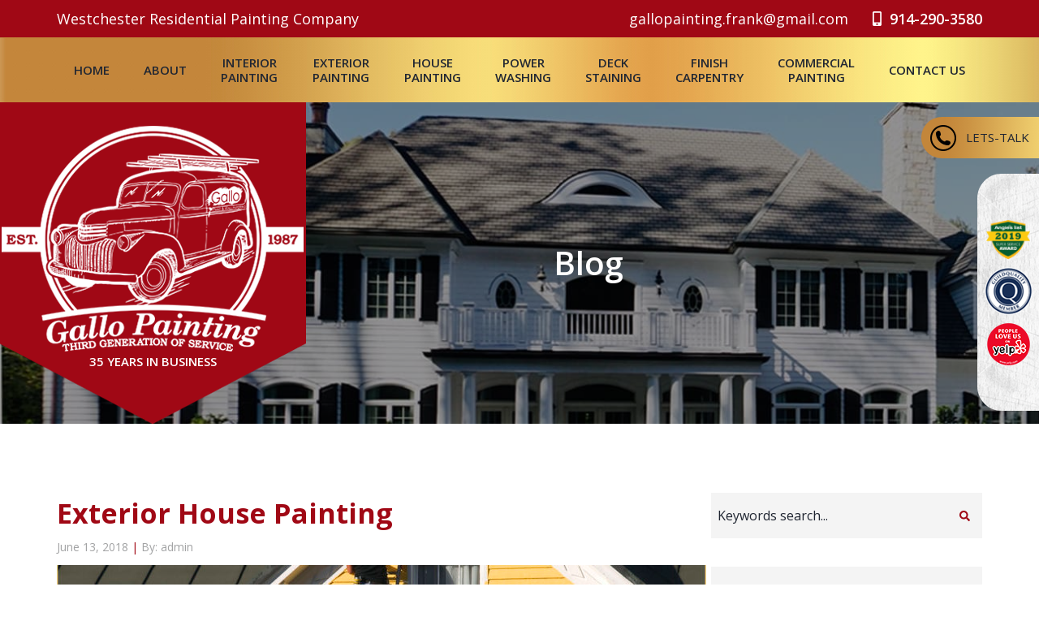

--- FILE ---
content_type: text/html; charset=UTF-8
request_url: https://www.gallopaint.com/exterior-house-painting/
body_size: 11109
content:
<!DOCTYPE html><html lang="en-US" class="no-js"><head><meta charset="UTF-8"><meta name="viewport" content="width=device-width, initial-scale=1"><meta name="google-site-verification" content="pJhHfxdeZ37fDsow_mnMehvrK8-NwL2_Yf-P2i-Ca4I" /><link rel="profile" href="http://gmpg.org/xfn/11"><link rel="pingback" href="https://www.gallopaint.com/xmlrpc.php"> <script>FontAwesomeConfig = {
        searchPseudoElements: true
      }</script> <link rel="shortcut icon" href="https://www.gallopaint.com/wp-content/themes/gallopaint/assets/images/fav-icon.jpg">  <script async src="https://www.googletagmanager.com/gtag/js?id=G-96N5MML7SJ"></script> <script>window.dataLayer = window.dataLayer || [];
	  function gtag(){dataLayer.push(arguments);}
	  gtag('js', new Date());

	  gtag('config', 'G-96N5MML7SJ');</script> <meta name='robots' content='index, follow, max-image-preview:large, max-snippet:-1, max-video-preview:-1' /><link media="all" href="https://www.gallopaint.com/wp-content/cache/autoptimize/css/autoptimize_6b3beb14074baa6c79ab36d98e25a51c.css" rel="stylesheet"><title>Exterior House Painting - Gallo Paint &amp; Wallpapering</title><meta name="description" content="You can transform the look of your home with exterior house painting. Get a free estimate from Gallo Paint &amp; Wallpapering by calling 845-890-8068." /><link rel="canonical" href="https://www.gallopaint.com/exterior-house-painting/" /><meta property="og:locale" content="en_US" /><meta property="og:type" content="article" /><meta property="og:title" content="Exterior House Painting - Gallo Paint &amp; Wallpapering" /><meta property="og:description" content="You can transform the look of your home with exterior house painting. Get a free estimate from Gallo Paint &amp; Wallpapering by calling 845-890-8068." /><meta property="og:url" content="https://www.gallopaint.com/exterior-house-painting/" /><meta property="og:site_name" content="Gallo Paint &amp; Wallpapering" /><meta property="article:published_time" content="2018-06-13T00:00:00+00:00" /><meta property="og:image" content="https://www.gallopaint.com/wp-content/uploads/2019/12/exterior-house-painting.jpg" /><meta property="og:image:width" content="1024" /><meta property="og:image:height" content="641" /><meta property="og:image:type" content="image/jpeg" /><meta name="author" content="admin" /><meta name="twitter:label1" content="Written by" /><meta name="twitter:data1" content="admin" /><meta name="twitter:label2" content="Est. reading time" /><meta name="twitter:data2" content="2 minutes" /> <script type="application/ld+json" class="yoast-schema-graph">{"@context":"https://schema.org","@graph":[{"@type":"WebPage","@id":"https://www.gallopaint.com/exterior-house-painting/","url":"https://www.gallopaint.com/exterior-house-painting/","name":"Exterior House Painting - Gallo Paint &amp; Wallpapering","isPartOf":{"@id":"https://www.gallopaint.com/#website"},"primaryImageOfPage":{"@id":"https://www.gallopaint.com/exterior-house-painting/#primaryimage"},"image":{"@id":"https://www.gallopaint.com/exterior-house-painting/#primaryimage"},"thumbnailUrl":"https://www.gallopaint.com/wp-content/uploads/2019/12/exterior-house-painting.jpg","datePublished":"2018-06-13T00:00:00+00:00","dateModified":"2018-06-13T00:00:00+00:00","author":{"@id":"https://www.gallopaint.com/#/schema/person/9a4dc6cdc954f1eb73ff0f41d1a0f42c"},"description":"You can transform the look of your home with exterior house painting. Get a free estimate from Gallo Paint & Wallpapering by calling 845-890-8068.","breadcrumb":{"@id":"https://www.gallopaint.com/exterior-house-painting/#breadcrumb"},"inLanguage":"en-US","potentialAction":[{"@type":"ReadAction","target":["https://www.gallopaint.com/exterior-house-painting/"]}]},{"@type":"ImageObject","inLanguage":"en-US","@id":"https://www.gallopaint.com/exterior-house-painting/#primaryimage","url":"https://www.gallopaint.com/wp-content/uploads/2019/12/exterior-house-painting.jpg","contentUrl":"https://www.gallopaint.com/wp-content/uploads/2019/12/exterior-house-painting.jpg","width":1024,"height":641,"caption":"westchester painting contractor"},{"@type":"BreadcrumbList","@id":"https://www.gallopaint.com/exterior-house-painting/#breadcrumb","itemListElement":[{"@type":"ListItem","position":1,"name":"Home","item":"https://www.gallopaint.com/"},{"@type":"ListItem","position":2,"name":"Exterior House Painting"}]},{"@type":"WebSite","@id":"https://www.gallopaint.com/#website","url":"https://www.gallopaint.com/","name":"Gallo Paint &amp; Wallpapering","description":"","potentialAction":[{"@type":"SearchAction","target":{"@type":"EntryPoint","urlTemplate":"https://www.gallopaint.com/?s={search_term_string}"},"query-input":"required name=search_term_string"}],"inLanguage":"en-US"},{"@type":"Person","@id":"https://www.gallopaint.com/#/schema/person/9a4dc6cdc954f1eb73ff0f41d1a0f42c","name":"admin","image":{"@type":"ImageObject","inLanguage":"en-US","@id":"https://www.gallopaint.com/#/schema/person/image/","url":"https://secure.gravatar.com/avatar/679ede90837b5bf95e8637afe44f4676de1fa53d2897d8205aac56ce31fb4a31?s=96&d=mm&r=g","contentUrl":"https://secure.gravatar.com/avatar/679ede90837b5bf95e8637afe44f4676de1fa53d2897d8205aac56ce31fb4a31?s=96&d=mm&r=g","caption":"admin"}}]}</script> <link rel='dns-prefetch' href='//fonts.googleapis.com' /><link rel="alternate" type="application/rss+xml" title="Gallo Paint &amp; Wallpapering &raquo; Feed" href="https://www.gallopaint.com/feed/" /><link rel="alternate" type="application/rss+xml" title="Gallo Paint &amp; Wallpapering &raquo; Comments Feed" href="https://www.gallopaint.com/comments/feed/" /><link rel="alternate" type="application/rss+xml" title="Gallo Paint &amp; Wallpapering &raquo; Exterior House Painting Comments Feed" href="https://www.gallopaint.com/exterior-house-painting/feed/" /> <script>window._wpemojiSettings = {"baseUrl":"https:\/\/s.w.org\/images\/core\/emoji\/16.0.1\/72x72\/","ext":".png","svgUrl":"https:\/\/s.w.org\/images\/core\/emoji\/16.0.1\/svg\/","svgExt":".svg","source":{"concatemoji":"https:\/\/www.gallopaint.com\/wp-includes\/js\/wp-emoji-release.min.js?ver=6.8.3"}};
/*! This file is auto-generated */
!function(s,n){var o,i,e;function c(e){try{var t={supportTests:e,timestamp:(new Date).valueOf()};sessionStorage.setItem(o,JSON.stringify(t))}catch(e){}}function p(e,t,n){e.clearRect(0,0,e.canvas.width,e.canvas.height),e.fillText(t,0,0);var t=new Uint32Array(e.getImageData(0,0,e.canvas.width,e.canvas.height).data),a=(e.clearRect(0,0,e.canvas.width,e.canvas.height),e.fillText(n,0,0),new Uint32Array(e.getImageData(0,0,e.canvas.width,e.canvas.height).data));return t.every(function(e,t){return e===a[t]})}function u(e,t){e.clearRect(0,0,e.canvas.width,e.canvas.height),e.fillText(t,0,0);for(var n=e.getImageData(16,16,1,1),a=0;a<n.data.length;a++)if(0!==n.data[a])return!1;return!0}function f(e,t,n,a){switch(t){case"flag":return n(e,"\ud83c\udff3\ufe0f\u200d\u26a7\ufe0f","\ud83c\udff3\ufe0f\u200b\u26a7\ufe0f")?!1:!n(e,"\ud83c\udde8\ud83c\uddf6","\ud83c\udde8\u200b\ud83c\uddf6")&&!n(e,"\ud83c\udff4\udb40\udc67\udb40\udc62\udb40\udc65\udb40\udc6e\udb40\udc67\udb40\udc7f","\ud83c\udff4\u200b\udb40\udc67\u200b\udb40\udc62\u200b\udb40\udc65\u200b\udb40\udc6e\u200b\udb40\udc67\u200b\udb40\udc7f");case"emoji":return!a(e,"\ud83e\udedf")}return!1}function g(e,t,n,a){var r="undefined"!=typeof WorkerGlobalScope&&self instanceof WorkerGlobalScope?new OffscreenCanvas(300,150):s.createElement("canvas"),o=r.getContext("2d",{willReadFrequently:!0}),i=(o.textBaseline="top",o.font="600 32px Arial",{});return e.forEach(function(e){i[e]=t(o,e,n,a)}),i}function t(e){var t=s.createElement("script");t.src=e,t.defer=!0,s.head.appendChild(t)}"undefined"!=typeof Promise&&(o="wpEmojiSettingsSupports",i=["flag","emoji"],n.supports={everything:!0,everythingExceptFlag:!0},e=new Promise(function(e){s.addEventListener("DOMContentLoaded",e,{once:!0})}),new Promise(function(t){var n=function(){try{var e=JSON.parse(sessionStorage.getItem(o));if("object"==typeof e&&"number"==typeof e.timestamp&&(new Date).valueOf()<e.timestamp+604800&&"object"==typeof e.supportTests)return e.supportTests}catch(e){}return null}();if(!n){if("undefined"!=typeof Worker&&"undefined"!=typeof OffscreenCanvas&&"undefined"!=typeof URL&&URL.createObjectURL&&"undefined"!=typeof Blob)try{var e="postMessage("+g.toString()+"("+[JSON.stringify(i),f.toString(),p.toString(),u.toString()].join(",")+"));",a=new Blob([e],{type:"text/javascript"}),r=new Worker(URL.createObjectURL(a),{name:"wpTestEmojiSupports"});return void(r.onmessage=function(e){c(n=e.data),r.terminate(),t(n)})}catch(e){}c(n=g(i,f,p,u))}t(n)}).then(function(e){for(var t in e)n.supports[t]=e[t],n.supports.everything=n.supports.everything&&n.supports[t],"flag"!==t&&(n.supports.everythingExceptFlag=n.supports.everythingExceptFlag&&n.supports[t]);n.supports.everythingExceptFlag=n.supports.everythingExceptFlag&&!n.supports.flag,n.DOMReady=!1,n.readyCallback=function(){n.DOMReady=!0}}).then(function(){return e}).then(function(){var e;n.supports.everything||(n.readyCallback(),(e=n.source||{}).concatemoji?t(e.concatemoji):e.wpemoji&&e.twemoji&&(t(e.twemoji),t(e.wpemoji)))}))}((window,document),window._wpemojiSettings);</script> <link rel='stylesheet' id='gallopaint-font-css' href='https://fonts.googleapis.com/css?family=Open+Sans%3A300%2C300i%2C400%2C400i%2C600%2C600i%2C700%2C700i%2C800%2C800i%7CRoboto+Condensed%3A300%2C300i%2C400%2C400i%2C600%2C700%2C700i&#038;display=swap&#038;ver=6.8.3' media='all' /><link rel='stylesheet' id='js_composer_custom_css-css' href='https://www.gallopaint.com/wp-content/cache/autoptimize/css/autoptimize_single_ab953a80fc1217dffac1f5c24f5bb37e.css?ver=7.0' media='all' /> <script src="https://www.gallopaint.com/wp-includes/js/jquery/jquery.min.js?ver=3.7.1" id="jquery-core-js"></script> <script src="https://www.gallopaint.com/wp-includes/js/jquery/jquery-migrate.min.js?ver=3.4.1" id="jquery-migrate-js"></script> <script></script><link rel="https://api.w.org/" href="https://www.gallopaint.com/wp-json/" /><link rel="alternate" title="JSON" type="application/json" href="https://www.gallopaint.com/wp-json/wp/v2/posts/1064" /><link rel="EditURI" type="application/rsd+xml" title="RSD" href="https://www.gallopaint.com/xmlrpc.php?rsd" /><link rel='shortlink' href='https://www.gallopaint.com/?p=1064' /><link rel="alternate" title="oEmbed (JSON)" type="application/json+oembed" href="https://www.gallopaint.com/wp-json/oembed/1.0/embed?url=https%3A%2F%2Fwww.gallopaint.com%2Fexterior-house-painting%2F" /><link rel="alternate" title="oEmbed (XML)" type="text/xml+oembed" href="https://www.gallopaint.com/wp-json/oembed/1.0/embed?url=https%3A%2F%2Fwww.gallopaint.com%2Fexterior-house-painting%2F&#038;format=xml" /><meta name="generator" content="Powered by WPBakery Page Builder - drag and drop page builder for WordPress."/> <noscript><style>.wpb_animate_when_almost_visible { opacity: 1; }</style></noscript>  <script>!function(f,b,e,v,n,t,s)
  {if(f.fbq)return;n=f.fbq=function(){n.callMethod?
  n.callMethod.apply(n,arguments):n.queue.push(arguments)};
  if(!f._fbq)f._fbq=n;n.push=n;n.loaded=!0;n.version='2.0';
  n.queue=[];t=b.createElement(e);t.async=!0;
  t.src=v;s=b.getElementsByTagName(e)[0];
  s.parentNode.insertBefore(t,s)}(window, document,'script',
  'https://connect.facebook.net/en_US/fbevents.js');
  fbq('init', '211085956829174');
  fbq('track', 'PageView');</script> </head><body class="wp-singular post-template-default single single-post postid-1064 single-format-standard wp-theme-gallopaint wpb-js-composer js-comp-ver-7.0 vc_responsive"> <noscript><img height="1" width="1" style="display:none" alt="facebook"  src="https://www.facebook.com/tr?id=211085956829174&ev=PageView&noscript=1" /></noscript><img class="lazyload" height="1" width="1" style="display:none" alt="facebook"  src='data:image/svg+xml,%3Csvg%20xmlns=%22http://www.w3.org/2000/svg%22%20viewBox=%220%200%201%201%22%3E%3C/svg%3E' data-src="https://www.facebook.com/tr?id=211085956829174&ev=PageView&noscript=1" /><div class="site" id="page"><div class="fixed-links"> <a href="tel:914-290-3580" class="lets-talk" onclick="gtag('event', 'Click', { 'event_category': 'PhoneClick', 'event_action':'Click','event_label':'click to footer phone' });">lets-talk</a><ul class=""><li> <a href="https://www.angieslist.com/companylist/us/ny/mahopac/gallo-paint-and-wallpaper-reviews-365382.htm" target="_blank"> <noscript><img src="https://www.gallopaint.com/wp-content/themes/gallopaint/assets/images/b-angieslist.png" alt="westchester painting contractor"></noscript><img class="lazyload" src='data:image/svg+xml,%3Csvg%20xmlns=%22http://www.w3.org/2000/svg%22%20viewBox=%220%200%20210%20140%22%3E%3C/svg%3E' data-src="https://www.gallopaint.com/wp-content/themes/gallopaint/assets/images/b-angieslist.png" alt="westchester painting contractor"> </a></li><li> <noscript><img src="https://www.gallopaint.com/wp-content/themes/gallopaint/assets/images/b-guildquality.png" alt="westchester painting contractor"></noscript><img class="lazyload" src='data:image/svg+xml,%3Csvg%20xmlns=%22http://www.w3.org/2000/svg%22%20viewBox=%220%200%20210%20140%22%3E%3C/svg%3E' data-src="https://www.gallopaint.com/wp-content/themes/gallopaint/assets/images/b-guildquality.png" alt="westchester painting contractor"></li><li> <a href="http://www.yelp.com/biz/gallo-paint-and-wallpapering-mahopac" target="_blank"> <noscript><img src="https://www.gallopaint.com/wp-content/themes/gallopaint/assets/images/b-yelp.png" alt="westchester painting contractor"></noscript><img class="lazyload" src='data:image/svg+xml,%3Csvg%20xmlns=%22http://www.w3.org/2000/svg%22%20viewBox=%220%200%20210%20140%22%3E%3C/svg%3E' data-src="https://www.gallopaint.com/wp-content/themes/gallopaint/assets/images/b-yelp.png" alt="westchester painting contractor"> </a></li></ul></div><header id="header"><div class="container"><div class="logo-txt">Westchester Residential Painting Company</div><div id="header_right"> <a href="mailto:gallopainting.frank@gmail.com" id="header_mail"><i class="far fa-envelope"></i><span>gallopainting.frank@gmail.com</span></a> <a href="tel:914-290-3580" id="header_call"><i class="fas fa-mobile-alt"></i><span>914-290-3580</span></a> <span class="mob_menuicon"><i class="fas fa-bars"></i></span></div></div><div class="menu-wrapper"><nav class="container"><ul id="menu-main-menu" class="nav-menu"><li id="menu-item-93" class="menu-item menu-item-type-post_type menu-item-object-page menu-item-home menu-item-93"><a href="https://www.gallopaint.com/">Home</a></li><li id="menu-item-95" class="menu-item menu-item-type-post_type menu-item-object-page menu-item-has-children menu-item-95"><a href="https://www.gallopaint.com/about-us/">About</a><ul class="sub-menu"><li id="menu-item-1095" class="menu-item menu-item-type-post_type menu-item-object-page current_page_parent menu-item-1095"><a href="https://www.gallopaint.com/blog/">Blog</a></li></ul></li><li id="menu-item-102" class="menu-item menu-item-type-post_type menu-item-object-page menu-item-102"><a href="https://www.gallopaint.com/interior-painting/">Interior Painting</a></li><li id="menu-item-101" class="menu-item menu-item-type-post_type menu-item-object-page menu-item-101"><a href="https://www.gallopaint.com/exterior-painting/">Exterior Painting</a></li><li id="menu-item-100" class="menu-item menu-item-type-post_type menu-item-object-page menu-item-100"><a href="https://www.gallopaint.com/house-painting/">House Painting</a></li><li id="menu-item-99" class="menu-item menu-item-type-post_type menu-item-object-page menu-item-99"><a href="https://www.gallopaint.com/power-washing/">Power Washing</a></li><li id="menu-item-98" class="menu-item menu-item-type-post_type menu-item-object-page menu-item-98"><a href="https://www.gallopaint.com/deck-staining/">Deck Staining</a></li><li id="menu-item-96" class="menu-item menu-item-type-post_type menu-item-object-page menu-item-96"><a href="https://www.gallopaint.com/carpentry/">Finish Carpentry</a></li><li id="menu-item-97" class="menu-item menu-item-type-post_type menu-item-object-page menu-item-97"><a href="https://www.gallopaint.com/commercial-painting/">Commercial Painting</a></li><li id="menu-item-94" class="menu-item menu-item-type-post_type menu-item-object-page menu-item-94"><a href="https://www.gallopaint.com/contact-us/">Contact Us</a></li></ul></nav></div></header><section class="lazyload main-banner "  data-bg="https://www.gallopaint.com/wp-content/uploads/2019/11/banner-img-1.jpg" style="background-image: url(data:image/svg+xml,%3Csvg%20xmlns=%22http://www.w3.org/2000/svg%22%20viewBox=%220%200%20500%20300%22%3E%3C/svg%3E);"><div class="main-banner-inner"><div class="home-banner-top"> <noscript><img src="https://www.gallopaint.com/wp-content/uploads/2019/11/inner-page-banner-side-img.png" alt="westchester painting contractor"></noscript><img class="lazyload" src='data:image/svg+xml,%3Csvg%20xmlns=%22http://www.w3.org/2000/svg%22%20viewBox=%220%200%20210%20140%22%3E%3C/svg%3E' data-src="https://www.gallopaint.com/wp-content/uploads/2019/11/inner-page-banner-side-img.png" alt="westchester painting contractor"> <span>35 years in business</span></div></div><h1>Blog</h1></section><div class="outer-popup"> <a class="popup-modal" href="#popup-form"><span class="popup-yellow">Contact Us <i class="fas fa-envelope-open-text"></i></span></a><div id="popup-form" class="mfp-hide white-popup-block"><div class="popup-info"><div class="wpcf7 no-js" id="wpcf7-f1171-o1" lang="en-US" dir="ltr"><div class="screen-reader-response"><p role="status" aria-live="polite" aria-atomic="true"></p><ul></ul></div><form action="/exterior-house-painting/#wpcf7-f1171-o1" method="post" class="wpcf7-form init" aria-label="Contact form" novalidate="novalidate" data-status="init"><div style="display: none;"> <input type="hidden" name="_wpcf7" value="1171" /> <input type="hidden" name="_wpcf7_version" value="5.8" /> <input type="hidden" name="_wpcf7_locale" value="en_US" /> <input type="hidden" name="_wpcf7_unit_tag" value="wpcf7-f1171-o1" /> <input type="hidden" name="_wpcf7_container_post" value="0" /> <input type="hidden" name="_wpcf7_posted_data_hash" value="" /> <input type="hidden" name="_wpcf7_recaptcha_response" value="" /></div><h2>Contact Us</h2><div class="vc_row"><div class="vc_col-sm-6"><p><span class="wpcf7-form-control-wrap" data-name="your-name"><input size="40" class="wpcf7-form-control wpcf7-text wpcf7-validates-as-required" aria-required="true" aria-invalid="false" placeholder="Name" value="" type="text" name="your-name" /></span></p></div><div class="vc_col-sm-6"><p><span class="wpcf7-form-control-wrap" data-name="your-email"><input size="40" class="wpcf7-form-control wpcf7-email wpcf7-validates-as-required wpcf7-text wpcf7-validates-as-email" aria-required="true" aria-invalid="false" placeholder="Email" value="" type="email" name="your-email" /></span></p></div></div><div class="vc_row"><div class="vc_col-sm-12"><p><span class="wpcf7-form-control-wrap" data-name="Address"><input size="40" class="wpcf7-form-control wpcf7-text" aria-invalid="false" placeholder="Address" value="" type="text" name="Address" /></span></p></div></div><div class="vc_row"><div class="vc_col-sm-6"><p><span class="wpcf7-form-control-wrap" data-name="City"><input size="40" class="wpcf7-form-control wpcf7-text" aria-invalid="false" placeholder="City" value="" type="text" name="City" /></span></p></div><div class="vc_col-sm-6"><p><span class="wpcf7-form-control-wrap" data-name="Phone"><input size="40" class="wpcf7-form-control wpcf7-tel wpcf7-validates-as-required wpcf7-text wpcf7-validates-as-tel" aria-required="true" aria-invalid="false" placeholder="Phone" value="" type="tel" name="Phone" /></span></p></div></div><div class="vc_row"><div class="vc_col-sm-12"><p><span class="wpcf7-form-control-wrap" data-name="your-message"><textarea cols="40" rows="10" class="wpcf7-form-control wpcf7-textarea" aria-invalid="false" placeholder="Message" name="your-message"></textarea></span></p></div></div><p><input class="wpcf7-form-control wpcf7-submit has-spinner" type="submit" value="Submit" /></p><div class="wpcf7-response-output" aria-hidden="true"></div></form></div></div> <a class="popup-modal-dismiss" href="#"><i class="fa fa-times"></i></a></div></div><div class="blog_details"><div class="container"><div class="post-1064 post type-post status-publish format-standard has-post-thumbnail hentry category-blog tag-best-painters tag-exterior-house-painter tag-exterior-house-painting tag-exterior-house-painting-armonk tag-exterior-house-painting-bedford tag-exterior-house-painting-chappaqua tag-exterior-house-painting-danbury-ct tag-exterior-house-painting-katonah tag-exterior-house-painting-mount-kisco tag-exterior-house-painting-putnam tag-exterior-house-painting-ridgefield-ct tag-exterior-house-painting-somers tag-exterior-house-painting-westchester-ny tag-exterior-house-painting-white-plains tag-exterior-house-painting-yorktown tag-exterior-house-painting-yorktown-heights tag-faux-painting tag-home-painter tag-house-painter tag-interior-house-painter tag-painting-company tag-painting-contractor tag-wallpaper-installation tag-wallpaper-removal" id="post-1064"><div class="left_side"><h2 class="posttitle" style="margin-bottom: 10px;">Exterior House Painting</h2><div class="meta">June 13, 2018 <span>|</span> By: admin</div><div class="entry"> <noscript><img width="800" height="300" src="https://www.gallopaint.com/wp-content/uploads/fly-images/1065/exterior-house-painting-800x300-rb.jpg" class="attachment-800x300" alt="westchester painting contractor" /></noscript><img width="800" height="300" src='data:image/svg+xml,%3Csvg%20xmlns=%22http://www.w3.org/2000/svg%22%20viewBox=%220%200%20800%20300%22%3E%3C/svg%3E' data-src="https://www.gallopaint.com/wp-content/uploads/fly-images/1065/exterior-house-painting-800x300-rb.jpg" class="lazyload attachment-800x300" alt="westchester painting contractor" /><br /><br /><div class="post_content"><p>You’re about ready to hire someone to do some <a href="https://www.gallopaint.com/oldsite/outdoor-painting/">exterior house painting</a> for you. While professional will take on most of the work, there are a few things you need to do to get ready for the project. Then, a professional painter will be ready to handle the exterior house painting for your <a href="https://www.google.com/maps?q=Westchester,+NY&amp;um=1&amp;ie=UTF-8&amp;sa=X&amp;ved=0ahUKEwio5-qd5efcAhVkRN8KHYDYA9IQ_AUICigB">Westchester, NY</a>, area home.</p><h2><a href="https://www.gallopaint.com/wp-content/uploads/2019/12/exterior-house-painting.jpg"><noscript><img fetchpriority="high" decoding="async" class="alignleft size-medium wp-image-1242" src="https://www.gallopaint.com/wp-content/uploads/2019/12/exterior-house-painting-300x188.jpg" alt="exterior house painting" width="300" height="188" /></noscript><img fetchpriority="high" decoding="async" class="lazyload alignleft size-medium wp-image-1242" src='data:image/svg+xml,%3Csvg%20xmlns=%22http://www.w3.org/2000/svg%22%20viewBox=%220%200%20300%20188%22%3E%3C/svg%3E' data-src="https://www.gallopaint.com/wp-content/uploads/2019/12/exterior-house-painting-300x188.jpg" alt="exterior house painting" width="300" height="188" /></a>Choose Your Paint Wisely</h2><p>When you hire someone for exterior house painting, he or she will help you choose the right paint. Still, you will have some input int the process, so it’s best to know what to expect. You need to consider the materials that make up your home’s façade when choosing the paint for your exterior house painting project. For instance, elastomeric paint is a good choice for stucco or brick homes.</p><p>The professionals handling your exterior house painting might also recommend mold-resistant paint if your home has areas that attract lots of moisture. Talk to the professional to come up with the best materials for exterior house painting for your specific project.</p><h2>Choose the Colors</h2><p>The professional handling the exterior house painting for your <a href="https://www.google.com/maps?q=Danbury,+CT&amp;um=1&amp;ie=UTF-8&amp;sa=X&amp;ved=0ahUKEwi7-o3i5ufcAhVuRN8KHVJ_Cz8Q_AUICygC">Danbury, CT</a>, home can help you come up with a color scheme, but you will make the final call. There is a lot to consider when choosing a color scheme for exterior house painting. Think about the home’s permanent features that have colors that cannot be changed. You want to choose colors that blend well with those. Also, think about your landscaping and the home’s accent details when choosing a color scheme.</p><p>You should also consider that a professional can use colors that will diminish flaws during the exterior house painting process. For instance, the right color scheme can make a home appear bigger or smaller. The right color scheme can even make a home that is too close to the curb look as if it’s in the proper position.</p><h2>Get Help with Exterior House Painting</h2><p>You’re excited about getting started with your exterior house painting project. Now, you just need a professional. <a href="https://www.gallopaint.com/oldsite/contact/">Contact Gallo Paint &amp; Wallpapering</a> at 845-890-8068 to schedule a free estimate. Then, you can get started on your project. It won’t be long before your home is completely transformed.</p></div><div class="categories"> <a href="https://www.gallopaint.com/tag/best-painters/">best painters (11)</a><a href="https://www.gallopaint.com/tag/exterior-house-painter/">exterior house painter (17)</a><a href="https://www.gallopaint.com/tag/exterior-house-painting/">exterior house painting (4)</a><a href="https://www.gallopaint.com/tag/exterior-house-painting-armonk/">exterior house painting Armonk (1)</a><a href="https://www.gallopaint.com/tag/exterior-house-painting-bedford/">exterior house painting Bedford (1)</a><a href="https://www.gallopaint.com/tag/exterior-house-painting-chappaqua/">exterior house painting Chappaqua (1)</a><a href="https://www.gallopaint.com/tag/exterior-house-painting-danbury-ct/">exterior house painting Danbury CT (1)</a><a href="https://www.gallopaint.com/tag/exterior-house-painting-katonah/">exterior house painting Katonah (1)</a><a href="https://www.gallopaint.com/tag/exterior-house-painting-mount-kisco/">exterior house painting Mount Kisco (1)</a><a href="https://www.gallopaint.com/tag/exterior-house-painting-putnam/">exterior house painting Putnam (1)</a><a href="https://www.gallopaint.com/tag/exterior-house-painting-ridgefield-ct/">exterior house painting Ridgefield CT (1)</a><a href="https://www.gallopaint.com/tag/exterior-house-painting-somers/">exterior house painting Somers (1)</a><a href="https://www.gallopaint.com/tag/exterior-house-painting-westchester-ny/">exterior house painting Westchester NY (1)</a><a href="https://www.gallopaint.com/tag/exterior-house-painting-white-plains/">exterior house painting White Plains (1)</a><a href="https://www.gallopaint.com/tag/exterior-house-painting-yorktown/">exterior house painting Yorktown (1)</a><a href="https://www.gallopaint.com/tag/exterior-house-painting-yorktown-heights/">exterior house painting Yorktown Heights (1)</a><a href="https://www.gallopaint.com/tag/faux-painting/">faux painting (11)</a><a href="https://www.gallopaint.com/tag/home-painter/">home painter (11)</a><a href="https://www.gallopaint.com/tag/house-painter/">house painter (17)</a><a href="https://www.gallopaint.com/tag/interior-house-painter/">interior house painter (12)</a><a href="https://www.gallopaint.com/tag/painting-company/">painting company (14)</a><a href="https://www.gallopaint.com/tag/painting-contractor/">painting contractor (16)</a><a href="https://www.gallopaint.com/tag/wallpaper-installation/">wallpaper installation (13)</a><a href="https://www.gallopaint.com/tag/wallpaper-removal/">wallpaper removal (15)</a></div><div class="post_social"><div class="slinks"> <b>Blog by:</b> admin <span>|</span></div><div class="slinks"> <b>Share this:</b> <a href="#"><i class="fab fa-facebook-f"></i></a> <a href="#"><i class="fab fa-twitter"></i></a> <a href="#"><i class="fab fa-instagram"></i></a> <a href="#"><i class="fab fa-linkedin"></i></a></div></div><div class="post_nextpre"><div class="prev"><i class="fa fa-caret-left"></i> Previous post <a href="https://www.gallopaint.com/affordable-painting-contractor-in-westchester-ny/" rel="next">Affordable Painting Contractor in Westchester, NY</a></div><div class="next"> Next post<i class="fa fa-caret-right"></i> <a href="https://www.gallopaint.com/whats-wrong-wallpaper/" rel="prev">Wallpaper Problems: What&#8217;s Wrong?</a></div></div></div><div id="respond"><h2>Add a Comment</h2><p>Quis ipsum suspendisse ultrices gravida. Risus commodo viverra maecenas</p><div class="cancel-comment-reply"> <a rel="nofollow" id="cancel-comment-reply-link" href="/exterior-house-painting/#respond" style="display:none;">Click here to cancel reply.</a></div><form action="https://www.gallopaint.com/wp-comments-post.php" method="post" id="commentform"><div class="name cinput"> <input type="text" name="author" id="author" value="" size="22" tabindex="1" aria-required='true' placeholder="Name" required="" /></div><div class="email cinput"> <input type="text" name="email" id="email" value="" size="22" tabindex="2" aria-required='true' placeholder="Email" required="" /></div><div class="ctextarea"><textarea name="comment" id="comment" cols="58" rows="10" tabindex="4" placeholder="Message" required=""></textarea></div><div> <input name="submit" type="submit" id="submit" tabindex="5" value="Submit" /> <input type='hidden' name='comment_post_ID' value='1064' id='comment_post_ID' /> <input type='hidden' name='comment_parent' id='comment_parent' value='0' /></div></form></div></div><div class="right_side"><div id="secondary" class="secondary"><div id="widget-area" class="widget-area" role="complementary"><section id="search-2" class="widget widget_search"><form action="https://www.gallopaint.com" id="searchform" method="get"><div class="searchf"> <input placeholder="Keywords search..." type="text" id="s" name="s" value="" /> <button type="submit" id="searchsubmit" /> <span class="icon"><i class="fa fa-search"></i></span> </button></div></form></section><section id="categories-2" class="widget widget_categories"><h2 class="widget-title">Categories</h2><ul><li class="cat-item cat-item-19"><a href="https://www.gallopaint.com/category/blog/">Blog</a></li><li class="cat-item cat-item-21"><a href="https://www.gallopaint.com/category/blogservices/">Blog|Services</a></li><li class="cat-item cat-item-98"><a href="https://www.gallopaint.com/category/blogservicesuncategorized/">Blog|Services|Uncategorized</a></li><li class="cat-item cat-item-28"><a href="https://www.gallopaint.com/category/bloguncategorized/">Blog|Uncategorized</a></li><li class="cat-item cat-item-12"><a href="https://www.gallopaint.com/category/gallo/">Gallo</a></li><li class="cat-item cat-item-13"><a href="https://www.gallopaint.com/category/painting/">Painting</a></li><li class="cat-item cat-item-20"><a href="https://www.gallopaint.com/category/uncategorized/">Uncategorized</a></li><li class="cat-item cat-item-1"><a href="https://www.gallopaint.com/category/westchester/">Westchester</a></li></ul></section><section id="text-4" class="widget widget_text"><h2 class="widget-title">RECENT NEWS</h2><div class="textwidget"><div class="recentpost_list"><div class="row"><div class="col"><article><a href="https://www.gallopaint.com/can-find-wallpaper-removal-chappaqua/"><figure><noscript><img decoding="async" src="https://www.gallopaint.com/wp-content/uploads/2019/11/interior-home-painting-ny-e1487712991778-150x150.jpg" alt=""></noscript><img class="lazyload" decoding="async" src='data:image/svg+xml,%3Csvg%20xmlns=%22http://www.w3.org/2000/svg%22%20viewBox=%220%200%20210%20140%22%3E%3C/svg%3E' data-src="https://www.gallopaint.com/wp-content/uploads/2019/11/interior-home-painting-ny-e1487712991778-150x150.jpg" alt=""></figure><div class="titlemeta"><div class="post-title">How to Find a Wallpaper Removal Company in Chappaqua</div>May 11, 2016</div></a></article></div><div class="col"><article><a href="https://www.gallopaint.com/interior-painter-bedford-ny/"><figure><noscript><img decoding="async" src="https://www.gallopaint.com/wp-content/uploads/2019/12/interior-painter-bedford-ny-e1495569296856-150x150.jpg" alt=""></noscript><img class="lazyload" decoding="async" src='data:image/svg+xml,%3Csvg%20xmlns=%22http://www.w3.org/2000/svg%22%20viewBox=%220%200%20210%20140%22%3E%3C/svg%3E' data-src="https://www.gallopaint.com/wp-content/uploads/2019/12/interior-painter-bedford-ny-e1495569296856-150x150.jpg" alt=""></figure><div class="titlemeta"><div class="post-title">Interior House Painter in Bedford, NY</div>February 15, 2017</div></a></article></div><div class="col"><article><a href="https://www.gallopaint.com/exterior-house-painter-westchester-ny/"><figure><noscript><img decoding="async" src="https://www.gallopaint.com/wp-content/uploads/2019/11/exterior-home-painter-cortlandt-manor-150x150.jpg" alt=""></noscript><img class="lazyload" decoding="async" src='data:image/svg+xml,%3Csvg%20xmlns=%22http://www.w3.org/2000/svg%22%20viewBox=%220%200%20210%20140%22%3E%3C/svg%3E' data-src="https://www.gallopaint.com/wp-content/uploads/2019/11/exterior-home-painter-cortlandt-manor-150x150.jpg" alt=""></figure><div class="titlemeta"><div class="post-title">Exterior House Painter in Westchester NY</div>January 15, 2017</div></a></article></div><div class="col"><article><a href="https://www.gallopaint.com/house-painter-westchester-county/"><figure><noscript><img decoding="async" src="https://www.gallopaint.com/wp-content/uploads/2019/12/gallo-150x150.jpg" alt=""></noscript><img class="lazyload" decoding="async" src='data:image/svg+xml,%3Csvg%20xmlns=%22http://www.w3.org/2000/svg%22%20viewBox=%220%200%20210%20140%22%3E%3C/svg%3E' data-src="https://www.gallopaint.com/wp-content/uploads/2019/12/gallo-150x150.jpg" alt=""></figure><div class="titlemeta"><div class="post-title">House Painter Westchester County</div>August 5, 2016</div></a></article></div></div></div></div></section></div></div></div></div></div></div><div class="testimonial-section"><div class="container"><div class="testimonial_slider"><div class="content"><p>We are very pleased with the results! Professional and punctual. Finished ahead of estimate too! Planning to hire again in the fall.</p> <span>- Ann Kerr Greenfieldt</span></div><div class="content"><p>Al and his team were originally supposed to come in just to paint our apartment. We did not have a good experience with our original contractor and Al and his team came in and cleaned up the mess that our nightmare of a contractor left us with. Al's team was trustworthy, quick, clean, affordable and did a fantastic job with our project. We would recommend Al and his company to anyone! Thanks for saving the day!</p> <span>- Mike zippo</span></div><div class="content"><p>The painters did an excellent job on both the interior and exterior of my house. In addition to patching and sanding the walls, they also gave my home a flawless color update. I would definitely recommend.</p> <span>- Christopher Camarra</span></div><div class="content"><p>We recently had our basement renovated and hired Gallo Painting to do the entire space. The job was neat and professional and the price for all of the work done was fair. Al is a great problem solver who fabricated some small doors to cover an upgraded electrical panel. I was searching for similar doors online and they were several hundred dollars. His work is perfect and was much less. I can't wait to have them come back and do my upstairs!</p> <span>- Thomas Mehnert</span></div><div class="content"><p>We have been using Gallo Paint and Wallpapering Company for the past 10 years! We recently moved into a new house and Al Gallo and his painters were still the best. They are master painters, as well as punctual, clean, neat, and very reliable. The crews work well together and are friendly and competent. I would highly recommend them for any work you need done!</p> <span>- Lynn Aronson</span></div></div> <noscript><img class="yelp-star" src="https://www.gallopaint.com/wp-content/themes/gallopaint/assets/images/yelp-img.png" alt="westchester painting contractor"></noscript><img class="lazyload yelp-star" src='data:image/svg+xml,%3Csvg%20xmlns=%22http://www.w3.org/2000/svg%22%20viewBox=%220%200%20210%20140%22%3E%3C/svg%3E' data-src="https://www.gallopaint.com/wp-content/themes/gallopaint/assets/images/yelp-img.png" alt="westchester painting contractor"></div></div><footer><div class="footer-top"><div class="container"><section id="text-2" class="widget widget_text vc_col-sm-3"><div class="textwidget"><p><noscript><img decoding="async" class="alignnone size-full wp-image-51" src="https://www.gallopaint.com/wp-content/uploads/2019/11/footer-logo.png" alt="westchester painting contractor" width="230" height="173" /></noscript><img decoding="async" class="lazyload alignnone size-full wp-image-51" src='data:image/svg+xml,%3Csvg%20xmlns=%22http://www.w3.org/2000/svg%22%20viewBox=%220%200%20230%20173%22%3E%3C/svg%3E' data-src="https://www.gallopaint.com/wp-content/uploads/2019/11/footer-logo.png" alt="westchester painting contractor" width="230" height="173" /></p></div></section><section id="nav_menu-2" class="widget widget_nav_menu vc_col-sm-3"><h5 class="widget-title">Our Services</h5><div class="menu-our-services-menu-container"><ul id="menu-our-services-menu" class="menu"><li id="menu-item-31" class="menu-item menu-item-type-post_type menu-item-object-page menu-item-31"><a href="https://www.gallopaint.com/interior-painting/">Interior Painting</a></li><li id="menu-item-30" class="menu-item menu-item-type-post_type menu-item-object-page menu-item-30"><a href="https://www.gallopaint.com/exterior-painting/">Exterior Painting</a></li><li id="menu-item-29" class="menu-item menu-item-type-post_type menu-item-object-page menu-item-29"><a href="https://www.gallopaint.com/house-painting/">House Painting</a></li><li id="menu-item-32" class="menu-item menu-item-type-post_type menu-item-object-page menu-item-32"><a href="https://www.gallopaint.com/power-washing/">Power Washing</a></li><li id="menu-item-28" class="menu-item menu-item-type-post_type menu-item-object-page menu-item-28"><a href="https://www.gallopaint.com/deck-staining/">Deck Staining</a></li><li id="menu-item-27" class="menu-item menu-item-type-post_type menu-item-object-page menu-item-27"><a href="https://www.gallopaint.com/carpentry/">Carpentry</a></li><li id="menu-item-26" class="menu-item menu-item-type-post_type menu-item-object-page menu-item-26"><a href="https://www.gallopaint.com/commercial-painting/">Commercial Painting</a></li></ul></div></section><section id="nav_menu-3" class="widget widget_nav_menu vc_col-sm-3"><h5 class="widget-title">Quick Links</h5><div class="menu-quick-links-menu-container"><ul id="menu-quick-links-menu" class="menu"><li id="menu-item-50" class="menu-item menu-item-type-post_type menu-item-object-page menu-item-50"><a href="https://www.gallopaint.com/about-us/">About Us</a></li><li id="menu-item-49" class="menu-item menu-item-type-post_type menu-item-object-page current_page_parent menu-item-49"><a href="https://www.gallopaint.com/blog/">Blog</a></li><li id="menu-item-48" class="menu-item menu-item-type-post_type menu-item-object-page menu-item-48"><a href="https://www.gallopaint.com/privacy-policy-2/">Privacy Policy</a></li><li id="menu-item-47" class="menu-item menu-item-type-post_type menu-item-object-page menu-item-47"><a href="https://www.gallopaint.com/term-conditions/">Term &#038; Conditions</a></li><li id="menu-item-46" class="menu-item menu-item-type-post_type menu-item-object-page menu-item-46"><a href="https://www.gallopaint.com/contact-us/">Contact Us</a></li><li id="menu-item-45" class="menu-item menu-item-type-post_type menu-item-object-page menu-item-45"><a href="https://www.gallopaint.com/help/">Help</a></li><li id="menu-item-1484" class="menu-item menu-item-type-post_type menu-item-object-page menu-item-1484"><a href="https://www.gallopaint.com/sitemap/">Sitemap</a></li></ul></div></section><section id="text-3" class="widget widget_text vc_col-sm-3"><h5 class="widget-title">Contact info</h5><div class="textwidget"><ul><li><i class="fas fa-map-marker-alt"></i>Gallo Paining<br /> 222 Purchase Street, Suite 235<br /> Rye, NY 10580</li><li><i class="fas fa-map-marker-alt"></i>Warehouse Address:<br /> 531 Overlook Drive S<br /> Mahopac, NY, 10541</li><li><i class="fas fa-phone-alt"></i><a href="tel:914-290-3580">914-290-3580</a></li><li><i class="far fa-envelope"></i><a href="mailto:gallopainting.frank@gmail.com">gallopainting.frank@gmail.com</a></li><li><strong style="color: #d9232f;">LIC.-#WC-35229-H22</strong></li></ul></div></section></div></div><div class="footer-bottom"><div class="container"><div>Gallo Painting is Fully Ensured and Licensed | © 2022, All rights Reserved</div><div><i class="far fa-clock"></i> Mon - Sat: 8am - 7pm - Sunday: Closed</div></div></div></footer> <script type="speculationrules">{"prefetch":[{"source":"document","where":{"and":[{"href_matches":"\/*"},{"not":{"href_matches":["\/wp-*.php","\/wp-admin\/*","\/wp-content\/uploads\/*","\/wp-content\/*","\/wp-content\/plugins\/*","\/wp-content\/themes\/gallopaint\/*","\/*\\?(.+)"]}},{"not":{"selector_matches":"a[rel~=\"nofollow\"]"}},{"not":{"selector_matches":".no-prefetch, .no-prefetch a"}}]},"eagerness":"conservative"}]}</script> <script data-noptimize="1">window.lazySizesConfig=window.lazySizesConfig||{};window.lazySizesConfig.loadMode=1;</script><script async data-noptimize="1" src='https://www.gallopaint.com/wp-content/plugins/autoptimize/classes/external/js/lazysizes.min.js?ao_version=3.1.8.1'></script> <script src="https://www.gallopaint.com/wp-content/plugins/contact-form-7/includes/swv/js/index.js?ver=5.8" id="swv-js"></script> <script id="contact-form-7-js-extra">var wpcf7 = {"api":{"root":"https:\/\/www.gallopaint.com\/wp-json\/","namespace":"contact-form-7\/v1"},"cached":"1"};</script> <script src="https://www.gallopaint.com/wp-content/plugins/contact-form-7/includes/js/index.js?ver=5.8" id="contact-form-7-js"></script> <script src="https://www.gallopaint.com/wp-includes/js/comment-reply.min.js?ver=6.8.3" id="comment-reply-js" async data-wp-strategy="async"></script> <script src="https://www.gallopaint.com/wp-content/themes/gallopaint/assets/js/plugins.js?ver=20150825" id="gallopaint-plugins-js"></script> <script src="https://www.gallopaint.com/wp-content/themes/gallopaint/assets/js/common.js?ver=20150825" id="gallopaint-common-js"></script> <script src="https://www.gallopaint.com/wp-content/themes/gallopaint/assets/js/slick.min.js?ver=20150825" id="gallopaint-slick-js"></script> <script src="https://www.gallopaint.com/wp-content/themes/gallopaint/assets/js/all.min.js?ver=20150825" id="gallopaint-fontawesome-js"></script> <script src="https://www.gallopaint.com/wp-content/themes/gallopaint/assets/js/jquery.magnific-popup.min.js?ver=20150825" id="gallopaint-magnificpopup-js"></script> <script src="https://www.google.com/recaptcha/api.js?render=6Lcw1VMoAAAAAPaUqE4cHOJ8csosr-OPxGsyRRA5&amp;ver=3.0" id="google-recaptcha-js"></script> <script src="https://www.gallopaint.com/wp-includes/js/dist/vendor/wp-polyfill.min.js?ver=3.15.0" id="wp-polyfill-js"></script> <script id="wpcf7-recaptcha-js-extra">var wpcf7_recaptcha = {"sitekey":"6Lcw1VMoAAAAAPaUqE4cHOJ8csosr-OPxGsyRRA5","actions":{"homepage":"homepage","contactform":"contactform"}};</script> <script src="https://www.gallopaint.com/wp-content/plugins/contact-form-7/modules/recaptcha/index.js?ver=5.8" id="wpcf7-recaptcha-js"></script> <script></script> <script async src="https://www.googletagmanager.com/gtag/js?id=UA-154442161-1"></script> <script>window.dataLayer = window.dataLayer || [];
  function gtag(){dataLayer.push(arguments);}
  gtag('js', new Date());
  gtag('config', 'UA-154442161-1');</script> </div><script>(function(){function c(){var b=a.contentDocument||a.contentWindow.document;if(b){var d=b.createElement('script');d.innerHTML="window.__CF$cv$params={r:'9bdb9ba94c075c4f',t:'MTc2ODM3NzcxNC4wMDAwMDA='};var a=document.createElement('script');a.nonce='';a.src='/cdn-cgi/challenge-platform/scripts/jsd/main.js';document.getElementsByTagName('head')[0].appendChild(a);";b.getElementsByTagName('head')[0].appendChild(d)}}if(document.body){var a=document.createElement('iframe');a.height=1;a.width=1;a.style.position='absolute';a.style.top=0;a.style.left=0;a.style.border='none';a.style.visibility='hidden';document.body.appendChild(a);if('loading'!==document.readyState)c();else if(window.addEventListener)document.addEventListener('DOMContentLoaded',c);else{var e=document.onreadystatechange||function(){};document.onreadystatechange=function(b){e(b);'loading'!==document.readyState&&(document.onreadystatechange=e,c())}}}})();</script></body></html>

--- FILE ---
content_type: text/html; charset=utf-8
request_url: https://www.google.com/recaptcha/api2/anchor?ar=1&k=6Lcw1VMoAAAAAPaUqE4cHOJ8csosr-OPxGsyRRA5&co=aHR0cHM6Ly93d3cuZ2FsbG9wYWludC5jb206NDQz&hl=en&v=PoyoqOPhxBO7pBk68S4YbpHZ&size=invisible&anchor-ms=20000&execute-ms=30000&cb=3olaxkjwzg1v
body_size: 48884
content:
<!DOCTYPE HTML><html dir="ltr" lang="en"><head><meta http-equiv="Content-Type" content="text/html; charset=UTF-8">
<meta http-equiv="X-UA-Compatible" content="IE=edge">
<title>reCAPTCHA</title>
<style type="text/css">
/* cyrillic-ext */
@font-face {
  font-family: 'Roboto';
  font-style: normal;
  font-weight: 400;
  font-stretch: 100%;
  src: url(//fonts.gstatic.com/s/roboto/v48/KFO7CnqEu92Fr1ME7kSn66aGLdTylUAMa3GUBHMdazTgWw.woff2) format('woff2');
  unicode-range: U+0460-052F, U+1C80-1C8A, U+20B4, U+2DE0-2DFF, U+A640-A69F, U+FE2E-FE2F;
}
/* cyrillic */
@font-face {
  font-family: 'Roboto';
  font-style: normal;
  font-weight: 400;
  font-stretch: 100%;
  src: url(//fonts.gstatic.com/s/roboto/v48/KFO7CnqEu92Fr1ME7kSn66aGLdTylUAMa3iUBHMdazTgWw.woff2) format('woff2');
  unicode-range: U+0301, U+0400-045F, U+0490-0491, U+04B0-04B1, U+2116;
}
/* greek-ext */
@font-face {
  font-family: 'Roboto';
  font-style: normal;
  font-weight: 400;
  font-stretch: 100%;
  src: url(//fonts.gstatic.com/s/roboto/v48/KFO7CnqEu92Fr1ME7kSn66aGLdTylUAMa3CUBHMdazTgWw.woff2) format('woff2');
  unicode-range: U+1F00-1FFF;
}
/* greek */
@font-face {
  font-family: 'Roboto';
  font-style: normal;
  font-weight: 400;
  font-stretch: 100%;
  src: url(//fonts.gstatic.com/s/roboto/v48/KFO7CnqEu92Fr1ME7kSn66aGLdTylUAMa3-UBHMdazTgWw.woff2) format('woff2');
  unicode-range: U+0370-0377, U+037A-037F, U+0384-038A, U+038C, U+038E-03A1, U+03A3-03FF;
}
/* math */
@font-face {
  font-family: 'Roboto';
  font-style: normal;
  font-weight: 400;
  font-stretch: 100%;
  src: url(//fonts.gstatic.com/s/roboto/v48/KFO7CnqEu92Fr1ME7kSn66aGLdTylUAMawCUBHMdazTgWw.woff2) format('woff2');
  unicode-range: U+0302-0303, U+0305, U+0307-0308, U+0310, U+0312, U+0315, U+031A, U+0326-0327, U+032C, U+032F-0330, U+0332-0333, U+0338, U+033A, U+0346, U+034D, U+0391-03A1, U+03A3-03A9, U+03B1-03C9, U+03D1, U+03D5-03D6, U+03F0-03F1, U+03F4-03F5, U+2016-2017, U+2034-2038, U+203C, U+2040, U+2043, U+2047, U+2050, U+2057, U+205F, U+2070-2071, U+2074-208E, U+2090-209C, U+20D0-20DC, U+20E1, U+20E5-20EF, U+2100-2112, U+2114-2115, U+2117-2121, U+2123-214F, U+2190, U+2192, U+2194-21AE, U+21B0-21E5, U+21F1-21F2, U+21F4-2211, U+2213-2214, U+2216-22FF, U+2308-230B, U+2310, U+2319, U+231C-2321, U+2336-237A, U+237C, U+2395, U+239B-23B7, U+23D0, U+23DC-23E1, U+2474-2475, U+25AF, U+25B3, U+25B7, U+25BD, U+25C1, U+25CA, U+25CC, U+25FB, U+266D-266F, U+27C0-27FF, U+2900-2AFF, U+2B0E-2B11, U+2B30-2B4C, U+2BFE, U+3030, U+FF5B, U+FF5D, U+1D400-1D7FF, U+1EE00-1EEFF;
}
/* symbols */
@font-face {
  font-family: 'Roboto';
  font-style: normal;
  font-weight: 400;
  font-stretch: 100%;
  src: url(//fonts.gstatic.com/s/roboto/v48/KFO7CnqEu92Fr1ME7kSn66aGLdTylUAMaxKUBHMdazTgWw.woff2) format('woff2');
  unicode-range: U+0001-000C, U+000E-001F, U+007F-009F, U+20DD-20E0, U+20E2-20E4, U+2150-218F, U+2190, U+2192, U+2194-2199, U+21AF, U+21E6-21F0, U+21F3, U+2218-2219, U+2299, U+22C4-22C6, U+2300-243F, U+2440-244A, U+2460-24FF, U+25A0-27BF, U+2800-28FF, U+2921-2922, U+2981, U+29BF, U+29EB, U+2B00-2BFF, U+4DC0-4DFF, U+FFF9-FFFB, U+10140-1018E, U+10190-1019C, U+101A0, U+101D0-101FD, U+102E0-102FB, U+10E60-10E7E, U+1D2C0-1D2D3, U+1D2E0-1D37F, U+1F000-1F0FF, U+1F100-1F1AD, U+1F1E6-1F1FF, U+1F30D-1F30F, U+1F315, U+1F31C, U+1F31E, U+1F320-1F32C, U+1F336, U+1F378, U+1F37D, U+1F382, U+1F393-1F39F, U+1F3A7-1F3A8, U+1F3AC-1F3AF, U+1F3C2, U+1F3C4-1F3C6, U+1F3CA-1F3CE, U+1F3D4-1F3E0, U+1F3ED, U+1F3F1-1F3F3, U+1F3F5-1F3F7, U+1F408, U+1F415, U+1F41F, U+1F426, U+1F43F, U+1F441-1F442, U+1F444, U+1F446-1F449, U+1F44C-1F44E, U+1F453, U+1F46A, U+1F47D, U+1F4A3, U+1F4B0, U+1F4B3, U+1F4B9, U+1F4BB, U+1F4BF, U+1F4C8-1F4CB, U+1F4D6, U+1F4DA, U+1F4DF, U+1F4E3-1F4E6, U+1F4EA-1F4ED, U+1F4F7, U+1F4F9-1F4FB, U+1F4FD-1F4FE, U+1F503, U+1F507-1F50B, U+1F50D, U+1F512-1F513, U+1F53E-1F54A, U+1F54F-1F5FA, U+1F610, U+1F650-1F67F, U+1F687, U+1F68D, U+1F691, U+1F694, U+1F698, U+1F6AD, U+1F6B2, U+1F6B9-1F6BA, U+1F6BC, U+1F6C6-1F6CF, U+1F6D3-1F6D7, U+1F6E0-1F6EA, U+1F6F0-1F6F3, U+1F6F7-1F6FC, U+1F700-1F7FF, U+1F800-1F80B, U+1F810-1F847, U+1F850-1F859, U+1F860-1F887, U+1F890-1F8AD, U+1F8B0-1F8BB, U+1F8C0-1F8C1, U+1F900-1F90B, U+1F93B, U+1F946, U+1F984, U+1F996, U+1F9E9, U+1FA00-1FA6F, U+1FA70-1FA7C, U+1FA80-1FA89, U+1FA8F-1FAC6, U+1FACE-1FADC, U+1FADF-1FAE9, U+1FAF0-1FAF8, U+1FB00-1FBFF;
}
/* vietnamese */
@font-face {
  font-family: 'Roboto';
  font-style: normal;
  font-weight: 400;
  font-stretch: 100%;
  src: url(//fonts.gstatic.com/s/roboto/v48/KFO7CnqEu92Fr1ME7kSn66aGLdTylUAMa3OUBHMdazTgWw.woff2) format('woff2');
  unicode-range: U+0102-0103, U+0110-0111, U+0128-0129, U+0168-0169, U+01A0-01A1, U+01AF-01B0, U+0300-0301, U+0303-0304, U+0308-0309, U+0323, U+0329, U+1EA0-1EF9, U+20AB;
}
/* latin-ext */
@font-face {
  font-family: 'Roboto';
  font-style: normal;
  font-weight: 400;
  font-stretch: 100%;
  src: url(//fonts.gstatic.com/s/roboto/v48/KFO7CnqEu92Fr1ME7kSn66aGLdTylUAMa3KUBHMdazTgWw.woff2) format('woff2');
  unicode-range: U+0100-02BA, U+02BD-02C5, U+02C7-02CC, U+02CE-02D7, U+02DD-02FF, U+0304, U+0308, U+0329, U+1D00-1DBF, U+1E00-1E9F, U+1EF2-1EFF, U+2020, U+20A0-20AB, U+20AD-20C0, U+2113, U+2C60-2C7F, U+A720-A7FF;
}
/* latin */
@font-face {
  font-family: 'Roboto';
  font-style: normal;
  font-weight: 400;
  font-stretch: 100%;
  src: url(//fonts.gstatic.com/s/roboto/v48/KFO7CnqEu92Fr1ME7kSn66aGLdTylUAMa3yUBHMdazQ.woff2) format('woff2');
  unicode-range: U+0000-00FF, U+0131, U+0152-0153, U+02BB-02BC, U+02C6, U+02DA, U+02DC, U+0304, U+0308, U+0329, U+2000-206F, U+20AC, U+2122, U+2191, U+2193, U+2212, U+2215, U+FEFF, U+FFFD;
}
/* cyrillic-ext */
@font-face {
  font-family: 'Roboto';
  font-style: normal;
  font-weight: 500;
  font-stretch: 100%;
  src: url(//fonts.gstatic.com/s/roboto/v48/KFO7CnqEu92Fr1ME7kSn66aGLdTylUAMa3GUBHMdazTgWw.woff2) format('woff2');
  unicode-range: U+0460-052F, U+1C80-1C8A, U+20B4, U+2DE0-2DFF, U+A640-A69F, U+FE2E-FE2F;
}
/* cyrillic */
@font-face {
  font-family: 'Roboto';
  font-style: normal;
  font-weight: 500;
  font-stretch: 100%;
  src: url(//fonts.gstatic.com/s/roboto/v48/KFO7CnqEu92Fr1ME7kSn66aGLdTylUAMa3iUBHMdazTgWw.woff2) format('woff2');
  unicode-range: U+0301, U+0400-045F, U+0490-0491, U+04B0-04B1, U+2116;
}
/* greek-ext */
@font-face {
  font-family: 'Roboto';
  font-style: normal;
  font-weight: 500;
  font-stretch: 100%;
  src: url(//fonts.gstatic.com/s/roboto/v48/KFO7CnqEu92Fr1ME7kSn66aGLdTylUAMa3CUBHMdazTgWw.woff2) format('woff2');
  unicode-range: U+1F00-1FFF;
}
/* greek */
@font-face {
  font-family: 'Roboto';
  font-style: normal;
  font-weight: 500;
  font-stretch: 100%;
  src: url(//fonts.gstatic.com/s/roboto/v48/KFO7CnqEu92Fr1ME7kSn66aGLdTylUAMa3-UBHMdazTgWw.woff2) format('woff2');
  unicode-range: U+0370-0377, U+037A-037F, U+0384-038A, U+038C, U+038E-03A1, U+03A3-03FF;
}
/* math */
@font-face {
  font-family: 'Roboto';
  font-style: normal;
  font-weight: 500;
  font-stretch: 100%;
  src: url(//fonts.gstatic.com/s/roboto/v48/KFO7CnqEu92Fr1ME7kSn66aGLdTylUAMawCUBHMdazTgWw.woff2) format('woff2');
  unicode-range: U+0302-0303, U+0305, U+0307-0308, U+0310, U+0312, U+0315, U+031A, U+0326-0327, U+032C, U+032F-0330, U+0332-0333, U+0338, U+033A, U+0346, U+034D, U+0391-03A1, U+03A3-03A9, U+03B1-03C9, U+03D1, U+03D5-03D6, U+03F0-03F1, U+03F4-03F5, U+2016-2017, U+2034-2038, U+203C, U+2040, U+2043, U+2047, U+2050, U+2057, U+205F, U+2070-2071, U+2074-208E, U+2090-209C, U+20D0-20DC, U+20E1, U+20E5-20EF, U+2100-2112, U+2114-2115, U+2117-2121, U+2123-214F, U+2190, U+2192, U+2194-21AE, U+21B0-21E5, U+21F1-21F2, U+21F4-2211, U+2213-2214, U+2216-22FF, U+2308-230B, U+2310, U+2319, U+231C-2321, U+2336-237A, U+237C, U+2395, U+239B-23B7, U+23D0, U+23DC-23E1, U+2474-2475, U+25AF, U+25B3, U+25B7, U+25BD, U+25C1, U+25CA, U+25CC, U+25FB, U+266D-266F, U+27C0-27FF, U+2900-2AFF, U+2B0E-2B11, U+2B30-2B4C, U+2BFE, U+3030, U+FF5B, U+FF5D, U+1D400-1D7FF, U+1EE00-1EEFF;
}
/* symbols */
@font-face {
  font-family: 'Roboto';
  font-style: normal;
  font-weight: 500;
  font-stretch: 100%;
  src: url(//fonts.gstatic.com/s/roboto/v48/KFO7CnqEu92Fr1ME7kSn66aGLdTylUAMaxKUBHMdazTgWw.woff2) format('woff2');
  unicode-range: U+0001-000C, U+000E-001F, U+007F-009F, U+20DD-20E0, U+20E2-20E4, U+2150-218F, U+2190, U+2192, U+2194-2199, U+21AF, U+21E6-21F0, U+21F3, U+2218-2219, U+2299, U+22C4-22C6, U+2300-243F, U+2440-244A, U+2460-24FF, U+25A0-27BF, U+2800-28FF, U+2921-2922, U+2981, U+29BF, U+29EB, U+2B00-2BFF, U+4DC0-4DFF, U+FFF9-FFFB, U+10140-1018E, U+10190-1019C, U+101A0, U+101D0-101FD, U+102E0-102FB, U+10E60-10E7E, U+1D2C0-1D2D3, U+1D2E0-1D37F, U+1F000-1F0FF, U+1F100-1F1AD, U+1F1E6-1F1FF, U+1F30D-1F30F, U+1F315, U+1F31C, U+1F31E, U+1F320-1F32C, U+1F336, U+1F378, U+1F37D, U+1F382, U+1F393-1F39F, U+1F3A7-1F3A8, U+1F3AC-1F3AF, U+1F3C2, U+1F3C4-1F3C6, U+1F3CA-1F3CE, U+1F3D4-1F3E0, U+1F3ED, U+1F3F1-1F3F3, U+1F3F5-1F3F7, U+1F408, U+1F415, U+1F41F, U+1F426, U+1F43F, U+1F441-1F442, U+1F444, U+1F446-1F449, U+1F44C-1F44E, U+1F453, U+1F46A, U+1F47D, U+1F4A3, U+1F4B0, U+1F4B3, U+1F4B9, U+1F4BB, U+1F4BF, U+1F4C8-1F4CB, U+1F4D6, U+1F4DA, U+1F4DF, U+1F4E3-1F4E6, U+1F4EA-1F4ED, U+1F4F7, U+1F4F9-1F4FB, U+1F4FD-1F4FE, U+1F503, U+1F507-1F50B, U+1F50D, U+1F512-1F513, U+1F53E-1F54A, U+1F54F-1F5FA, U+1F610, U+1F650-1F67F, U+1F687, U+1F68D, U+1F691, U+1F694, U+1F698, U+1F6AD, U+1F6B2, U+1F6B9-1F6BA, U+1F6BC, U+1F6C6-1F6CF, U+1F6D3-1F6D7, U+1F6E0-1F6EA, U+1F6F0-1F6F3, U+1F6F7-1F6FC, U+1F700-1F7FF, U+1F800-1F80B, U+1F810-1F847, U+1F850-1F859, U+1F860-1F887, U+1F890-1F8AD, U+1F8B0-1F8BB, U+1F8C0-1F8C1, U+1F900-1F90B, U+1F93B, U+1F946, U+1F984, U+1F996, U+1F9E9, U+1FA00-1FA6F, U+1FA70-1FA7C, U+1FA80-1FA89, U+1FA8F-1FAC6, U+1FACE-1FADC, U+1FADF-1FAE9, U+1FAF0-1FAF8, U+1FB00-1FBFF;
}
/* vietnamese */
@font-face {
  font-family: 'Roboto';
  font-style: normal;
  font-weight: 500;
  font-stretch: 100%;
  src: url(//fonts.gstatic.com/s/roboto/v48/KFO7CnqEu92Fr1ME7kSn66aGLdTylUAMa3OUBHMdazTgWw.woff2) format('woff2');
  unicode-range: U+0102-0103, U+0110-0111, U+0128-0129, U+0168-0169, U+01A0-01A1, U+01AF-01B0, U+0300-0301, U+0303-0304, U+0308-0309, U+0323, U+0329, U+1EA0-1EF9, U+20AB;
}
/* latin-ext */
@font-face {
  font-family: 'Roboto';
  font-style: normal;
  font-weight: 500;
  font-stretch: 100%;
  src: url(//fonts.gstatic.com/s/roboto/v48/KFO7CnqEu92Fr1ME7kSn66aGLdTylUAMa3KUBHMdazTgWw.woff2) format('woff2');
  unicode-range: U+0100-02BA, U+02BD-02C5, U+02C7-02CC, U+02CE-02D7, U+02DD-02FF, U+0304, U+0308, U+0329, U+1D00-1DBF, U+1E00-1E9F, U+1EF2-1EFF, U+2020, U+20A0-20AB, U+20AD-20C0, U+2113, U+2C60-2C7F, U+A720-A7FF;
}
/* latin */
@font-face {
  font-family: 'Roboto';
  font-style: normal;
  font-weight: 500;
  font-stretch: 100%;
  src: url(//fonts.gstatic.com/s/roboto/v48/KFO7CnqEu92Fr1ME7kSn66aGLdTylUAMa3yUBHMdazQ.woff2) format('woff2');
  unicode-range: U+0000-00FF, U+0131, U+0152-0153, U+02BB-02BC, U+02C6, U+02DA, U+02DC, U+0304, U+0308, U+0329, U+2000-206F, U+20AC, U+2122, U+2191, U+2193, U+2212, U+2215, U+FEFF, U+FFFD;
}
/* cyrillic-ext */
@font-face {
  font-family: 'Roboto';
  font-style: normal;
  font-weight: 900;
  font-stretch: 100%;
  src: url(//fonts.gstatic.com/s/roboto/v48/KFO7CnqEu92Fr1ME7kSn66aGLdTylUAMa3GUBHMdazTgWw.woff2) format('woff2');
  unicode-range: U+0460-052F, U+1C80-1C8A, U+20B4, U+2DE0-2DFF, U+A640-A69F, U+FE2E-FE2F;
}
/* cyrillic */
@font-face {
  font-family: 'Roboto';
  font-style: normal;
  font-weight: 900;
  font-stretch: 100%;
  src: url(//fonts.gstatic.com/s/roboto/v48/KFO7CnqEu92Fr1ME7kSn66aGLdTylUAMa3iUBHMdazTgWw.woff2) format('woff2');
  unicode-range: U+0301, U+0400-045F, U+0490-0491, U+04B0-04B1, U+2116;
}
/* greek-ext */
@font-face {
  font-family: 'Roboto';
  font-style: normal;
  font-weight: 900;
  font-stretch: 100%;
  src: url(//fonts.gstatic.com/s/roboto/v48/KFO7CnqEu92Fr1ME7kSn66aGLdTylUAMa3CUBHMdazTgWw.woff2) format('woff2');
  unicode-range: U+1F00-1FFF;
}
/* greek */
@font-face {
  font-family: 'Roboto';
  font-style: normal;
  font-weight: 900;
  font-stretch: 100%;
  src: url(//fonts.gstatic.com/s/roboto/v48/KFO7CnqEu92Fr1ME7kSn66aGLdTylUAMa3-UBHMdazTgWw.woff2) format('woff2');
  unicode-range: U+0370-0377, U+037A-037F, U+0384-038A, U+038C, U+038E-03A1, U+03A3-03FF;
}
/* math */
@font-face {
  font-family: 'Roboto';
  font-style: normal;
  font-weight: 900;
  font-stretch: 100%;
  src: url(//fonts.gstatic.com/s/roboto/v48/KFO7CnqEu92Fr1ME7kSn66aGLdTylUAMawCUBHMdazTgWw.woff2) format('woff2');
  unicode-range: U+0302-0303, U+0305, U+0307-0308, U+0310, U+0312, U+0315, U+031A, U+0326-0327, U+032C, U+032F-0330, U+0332-0333, U+0338, U+033A, U+0346, U+034D, U+0391-03A1, U+03A3-03A9, U+03B1-03C9, U+03D1, U+03D5-03D6, U+03F0-03F1, U+03F4-03F5, U+2016-2017, U+2034-2038, U+203C, U+2040, U+2043, U+2047, U+2050, U+2057, U+205F, U+2070-2071, U+2074-208E, U+2090-209C, U+20D0-20DC, U+20E1, U+20E5-20EF, U+2100-2112, U+2114-2115, U+2117-2121, U+2123-214F, U+2190, U+2192, U+2194-21AE, U+21B0-21E5, U+21F1-21F2, U+21F4-2211, U+2213-2214, U+2216-22FF, U+2308-230B, U+2310, U+2319, U+231C-2321, U+2336-237A, U+237C, U+2395, U+239B-23B7, U+23D0, U+23DC-23E1, U+2474-2475, U+25AF, U+25B3, U+25B7, U+25BD, U+25C1, U+25CA, U+25CC, U+25FB, U+266D-266F, U+27C0-27FF, U+2900-2AFF, U+2B0E-2B11, U+2B30-2B4C, U+2BFE, U+3030, U+FF5B, U+FF5D, U+1D400-1D7FF, U+1EE00-1EEFF;
}
/* symbols */
@font-face {
  font-family: 'Roboto';
  font-style: normal;
  font-weight: 900;
  font-stretch: 100%;
  src: url(//fonts.gstatic.com/s/roboto/v48/KFO7CnqEu92Fr1ME7kSn66aGLdTylUAMaxKUBHMdazTgWw.woff2) format('woff2');
  unicode-range: U+0001-000C, U+000E-001F, U+007F-009F, U+20DD-20E0, U+20E2-20E4, U+2150-218F, U+2190, U+2192, U+2194-2199, U+21AF, U+21E6-21F0, U+21F3, U+2218-2219, U+2299, U+22C4-22C6, U+2300-243F, U+2440-244A, U+2460-24FF, U+25A0-27BF, U+2800-28FF, U+2921-2922, U+2981, U+29BF, U+29EB, U+2B00-2BFF, U+4DC0-4DFF, U+FFF9-FFFB, U+10140-1018E, U+10190-1019C, U+101A0, U+101D0-101FD, U+102E0-102FB, U+10E60-10E7E, U+1D2C0-1D2D3, U+1D2E0-1D37F, U+1F000-1F0FF, U+1F100-1F1AD, U+1F1E6-1F1FF, U+1F30D-1F30F, U+1F315, U+1F31C, U+1F31E, U+1F320-1F32C, U+1F336, U+1F378, U+1F37D, U+1F382, U+1F393-1F39F, U+1F3A7-1F3A8, U+1F3AC-1F3AF, U+1F3C2, U+1F3C4-1F3C6, U+1F3CA-1F3CE, U+1F3D4-1F3E0, U+1F3ED, U+1F3F1-1F3F3, U+1F3F5-1F3F7, U+1F408, U+1F415, U+1F41F, U+1F426, U+1F43F, U+1F441-1F442, U+1F444, U+1F446-1F449, U+1F44C-1F44E, U+1F453, U+1F46A, U+1F47D, U+1F4A3, U+1F4B0, U+1F4B3, U+1F4B9, U+1F4BB, U+1F4BF, U+1F4C8-1F4CB, U+1F4D6, U+1F4DA, U+1F4DF, U+1F4E3-1F4E6, U+1F4EA-1F4ED, U+1F4F7, U+1F4F9-1F4FB, U+1F4FD-1F4FE, U+1F503, U+1F507-1F50B, U+1F50D, U+1F512-1F513, U+1F53E-1F54A, U+1F54F-1F5FA, U+1F610, U+1F650-1F67F, U+1F687, U+1F68D, U+1F691, U+1F694, U+1F698, U+1F6AD, U+1F6B2, U+1F6B9-1F6BA, U+1F6BC, U+1F6C6-1F6CF, U+1F6D3-1F6D7, U+1F6E0-1F6EA, U+1F6F0-1F6F3, U+1F6F7-1F6FC, U+1F700-1F7FF, U+1F800-1F80B, U+1F810-1F847, U+1F850-1F859, U+1F860-1F887, U+1F890-1F8AD, U+1F8B0-1F8BB, U+1F8C0-1F8C1, U+1F900-1F90B, U+1F93B, U+1F946, U+1F984, U+1F996, U+1F9E9, U+1FA00-1FA6F, U+1FA70-1FA7C, U+1FA80-1FA89, U+1FA8F-1FAC6, U+1FACE-1FADC, U+1FADF-1FAE9, U+1FAF0-1FAF8, U+1FB00-1FBFF;
}
/* vietnamese */
@font-face {
  font-family: 'Roboto';
  font-style: normal;
  font-weight: 900;
  font-stretch: 100%;
  src: url(//fonts.gstatic.com/s/roboto/v48/KFO7CnqEu92Fr1ME7kSn66aGLdTylUAMa3OUBHMdazTgWw.woff2) format('woff2');
  unicode-range: U+0102-0103, U+0110-0111, U+0128-0129, U+0168-0169, U+01A0-01A1, U+01AF-01B0, U+0300-0301, U+0303-0304, U+0308-0309, U+0323, U+0329, U+1EA0-1EF9, U+20AB;
}
/* latin-ext */
@font-face {
  font-family: 'Roboto';
  font-style: normal;
  font-weight: 900;
  font-stretch: 100%;
  src: url(//fonts.gstatic.com/s/roboto/v48/KFO7CnqEu92Fr1ME7kSn66aGLdTylUAMa3KUBHMdazTgWw.woff2) format('woff2');
  unicode-range: U+0100-02BA, U+02BD-02C5, U+02C7-02CC, U+02CE-02D7, U+02DD-02FF, U+0304, U+0308, U+0329, U+1D00-1DBF, U+1E00-1E9F, U+1EF2-1EFF, U+2020, U+20A0-20AB, U+20AD-20C0, U+2113, U+2C60-2C7F, U+A720-A7FF;
}
/* latin */
@font-face {
  font-family: 'Roboto';
  font-style: normal;
  font-weight: 900;
  font-stretch: 100%;
  src: url(//fonts.gstatic.com/s/roboto/v48/KFO7CnqEu92Fr1ME7kSn66aGLdTylUAMa3yUBHMdazQ.woff2) format('woff2');
  unicode-range: U+0000-00FF, U+0131, U+0152-0153, U+02BB-02BC, U+02C6, U+02DA, U+02DC, U+0304, U+0308, U+0329, U+2000-206F, U+20AC, U+2122, U+2191, U+2193, U+2212, U+2215, U+FEFF, U+FFFD;
}

</style>
<link rel="stylesheet" type="text/css" href="https://www.gstatic.com/recaptcha/releases/PoyoqOPhxBO7pBk68S4YbpHZ/styles__ltr.css">
<script nonce="rxG1Oeo0_6QZ0KXS4y0oUg" type="text/javascript">window['__recaptcha_api'] = 'https://www.google.com/recaptcha/api2/';</script>
<script type="text/javascript" src="https://www.gstatic.com/recaptcha/releases/PoyoqOPhxBO7pBk68S4YbpHZ/recaptcha__en.js" nonce="rxG1Oeo0_6QZ0KXS4y0oUg">
      
    </script></head>
<body><div id="rc-anchor-alert" class="rc-anchor-alert"></div>
<input type="hidden" id="recaptcha-token" value="[base64]">
<script type="text/javascript" nonce="rxG1Oeo0_6QZ0KXS4y0oUg">
      recaptcha.anchor.Main.init("[\x22ainput\x22,[\x22bgdata\x22,\x22\x22,\[base64]/[base64]/[base64]/[base64]/[base64]/[base64]/[base64]/[base64]/[base64]/[base64]\\u003d\x22,\[base64]\x22,\x22w7g0DsK1wqnDuj5KYEtVD8Ozwr01wo0gwo3CgMOdw4EQVMOVYsOmBSHDnsOgw4JzXMKFNghedMODJiTDgzofw4QuJ8O/LMOGwo5aVA0NVMKwBhDDnjlQQyDCp1vCrTZncsO9w7XClMKtaCxXwqMnwrVAw5VLTh0XwrM+wqnClDzDjsKcLVQ4IcOMJDYIwp4/c0ELECgSQRsLHsKDV8OGZ8OUGgnCiDDDsHtjwqoQWgAqwq/DuMKxw5PDj8K9RWbDqhV7wptnw4xsQ8KaWGLDok4jSsOcGMKTw4rDhsKYWk5fIsOTFVNgw53Ci2MvN1htfUBuc1c+eMK/[base64]/DmsOGwroew7fCrzPDi8O7w6/[base64]/Ch8O+LMO8w4FcM8ObOMKcTQJTwp/CisKmPMKZGMKCbsOPQcOrcMKrFFARJcKPwpYDw6nCjcKSw6BXLizCuMOKw4vCogtKGCIiwpbCk1w5w6HDu0nDisKywqkkQhvCtcKDDR7DqMO6ZVHCgwHCsUNjVMK7w5HDtsKnwptNIcKDW8Khwp0Aw7LCnmtqVcORX8OBSB8/w5jDqWpEwoMfFsKQVsOaB0HDlmYxHcOowpXCrDrCgcObXcOaW1spDVgOw7NVDy7DtmsNw7LDl2zCuldIGwrDuBDDisOkw4Ytw5XDisKCNcOGeiJaUcOhwr40O3/Dr8KtN8KxwqXChAFGIcOYw7wOY8Kvw7UTXj99wpNxw6LDoGt/TMOkw4/DsMOlJsKQw6V+wohbwotgw7BMKT0GwoXCkMOvWxDCgwgKXMOZCsO/CcKMw6oBNzbDncOFw4nCsMK+w6jCiALCrDvDoQHDpGHChQjCmcOdwoTDr3rCllttdcKbwpXCrwbCo2fDgVgxw6YVwqHDqMKsw4/DszYhbcOyw77DosK3Z8ObwozDsMKUw4fCpwhNw4BAwrpzw7d6wr3Csj1Rw6hrC1HDsMOaGRTDrVrDs8OzHMOSw4Vuw5QGN8OSwoHDhMOFM0jCqDcKDjvDgiB2wqAyw6fDnHYvCm7CnUgxAMK9Q0F/w4dfKTBuwrHDssKsGkVtwplKwolww7Q2N8OODcKAw7HCqsK8wpnCkMOVw75PwqzCjiEXwozDmBvClcKxOBvCrmDDmsOaL8OVDgc1w4wmw65XC0PCgx5WwpYUw7hHH0MPRsOVNcO+fMK1KcORw4lHw7TDjsOBI3LCsRN0wpJQB8KEw7bDtnVJcF/DmjfDiH5ew7bDmjRyRMOZFhPCrkrDsxl6bxPDl8KVw7JlWsKdHMKOwrBUwoQTwqQQLnZtwqvDsMOiwoLCvVNvwoDDnF4KEjNFC8KOwozDtUTDsQMEwobDnC0Xa3EMPMOKFFzCpcKYwrHDs8KlOUTDvRtOPcK/[base64]/w6tZZsO3wqnDi8OkGyLCq0jDusK/wpVvwp5Vw5dsESDCqTNOw6sbLDvCtsOUQcOvUF7DqUI6esKJwoEVMzwJBcOwwpXCvA9uw5XDisKKw57Cn8OUHV4FesONw7LDocOsYGXDkMK8w6HDhXTDuMOcw6/DpcOxwqJMbSjCnsK7AsOaCznDuMKfwonCpWo3wrXCkw87w5/Cj1htwqDCsMKxw7Asw7sDwqXDpMKCW8K9wpbDty47w6c3wrBnw4HDu8Khw585w5R3TMOCFzjDsnHDocOhw50Vw6Edw78awoURfShCF8KRNsOcwp0LHk/DqQnDt8OoSDkbOsK1B1hDw50Jw5XDpsO9w6nCvcKXCsKpWsOPSDTDqcKXM8Kiw5TCh8ODCcOTwrHCgBzDn3rDvybDiCczOcKYCcO/dRvDosKBBnonw4LDvxzDjmQUwqfDs8KTw64CwonCrMOlNcK+Z8KUFsO6w6Z3JBPCo21lIwTDusOaUQcVWsKdw5ghwq84EsOPwp5nwq5Jw6N9c8OEF8KawqBPdSBIw4BNwrTCk8OJTcOWRz/[base64]/Dg8OSwoTChyl+EsK5wpLCqB3CtkLCiMKKwrTDvcOqYW11Fk3DnnA9SxVnBsOewrbCmFZFRVlVcQ3Cm8OKUMOVasOwIMKGCsOJwo9sHyfDssO+InTDscKxw4YkCMOpw6JeworCpl9vwqPDrGYWEMOCYcO7RMOmfG/CrU/DsQ1Pwo/DjDXCqHMHN3jDh8KEGcODAjHDjCNcM8KYw5VOPR/ClQpqw5Bqw47Ch8O2w5dTB33ChzHDuSEvw6nDoShiwpnDh1cuwq3DjUB5w6TCqQklwpAlw7cEwpsVw7Mzw4o3K8K2wpjDp1DCmcOYI8KSJ8K2wqLCjgtZVSwLf8K4w4vCjMO0PcKVwrVMwp4YDSRgwp/[base64]/CsWpPwpHCqTdtFEjCsVjDkGUSw5xzJ8KeMS18w5BaDRl1wrnCtDnDs8O5w7ZpA8OwBMKCMsK8w6wzGsObw5XDpcOkecKhw63CncKtOFXDjMKkw7sRHETClijDpR0lEsOkUHMTw4TCtETCmsO/[base64]/GnIObW7ChkbCoR4cw5oqRMOXGRA2w4PCvcOMwoHDgC8AGcOzw7sQVE0Pw7vCo8Kow7XCmcOIw5rCusKiw6zDt8KIDWtrwpXCvw1XGgzDrMOACMOYw6PDtMORwrxow7vCrMKrwqXCksKQBUTCjA11w7fCi3/Cs1/[base64]/Dq20nQsKQw4vCjsKPw4NGJzlkOljCrX55wrDCjUN9w7bCkcOww7DCksOkwrHCn2fDqMO+wrrDiknCsmbCosKmIi53wo1NTmjCpsOPwpjCigLCmX7DusO/LQhIwqMSw68KTjsBU1QgfxlXEMKJO8KhEcK8wqDClgfCp8O6w4dHRCV7BXfCt39/wr/CqcObwqfCmnt9w5fDvTJOwpLDmRt3w7MZbcK4wq15JsK3wqgRUQNKw47DomQpDHE+IcKKwrVFZjIABMK8dDDDgsKLCw/Co8KaBMOOFkfDmcKiwqZ9B8KzwrRuwqDDviM6w6bCtULClXHDmcOawoTDlxZkGcKBw4cJbDvDk8KzBzQ4w4MWDcOwTzhBQ8O6wphbXcKow5zDpVLCocK6wqJzw4hQGMO2w4gMc1s4cAN5w68nWy/DumIfw4rDjcOUC1h/McKrXMKtPDB5wpLCv1xlQjtVP8Kyw6rDtFQHw7FxwqFrRxbDkGfDrsKpKMKqw4fDm8OBwpXDs8O9GifCrMKpdTzCiMOFwopaw5fDoMK9wqEjacOLwo8TwocmwoTCjyMBw701SMOvwptWOsKawq/DssOTw7Y3w77DpcOwXsKZw7UIwqLCvx0ELcOEw5c5w63CrnDClmTDrRc/wrRTTVfClXHDi1gRwqTCn8OcZh5cwqpKMXfCmsOvw4HCuS7DqCHDu2nCvsO0wqd+w74JwqHCn3fCvsKva8Kww5kMSENIw4czwpZeXXZIY8Kew6ZjwqLDqAFmwpjCg0bCsU/ChE18wpTCuMKYwqfCr0kawqlnw65NDcOcwq/[base64]/DucKybV7CucOBQMKhwrjDn8Ozwp/ChMK/[base64]/CnhA6wo7CjR3CuMO0w7ELwoICw67DngslOcKlw6rCjDwMG8OnRcKBPzjDqMKHZB7CicKVw4EfwqcoYDrCusK8wrM5ZMOgwr19dsOsRcOiEMOGIHNWw7ozwqRpw7zDpE7DsTPCnMOPwpbCrMK+EcKWw67CoxzDqsO+R8OXfmQZOX8SFsK1wqPCpF8ew7/Cpw/CjBbCggB6wojDr8KFw4lhPGgTw5DCv3fDqcKgAGkbw7BGScKlw5w3woRzw7bDp0nDgm4Ew4Ybwp8pw47Dp8OmwoTDlMKMw4wpNsKAw4zCmzzDosOtSVrCsVDCmMK+BwzDisO6QV/Dn8KqwqMOCSUBwpLDqHdrbsOsTcKAwr7CsSHCt8K/WsOuwpnDgQl6JDTCmAPDvcKKwpZAwqrCqMO3wr3CtRjDh8KGw7zClQkow6fCmCfDiMKFLREdGz7DlcOQPAXDsMKUwp8Mw6TCilgow5Ntw6zCvCTCu8Okw4DCiMOQEsOlCcOxNsO+I8KZwoF9SMO0w4jDvWN/TcOgDMKaesOnNsOICSfCvsOlwpokXkXCrSzDjMKSw6/CvxtQwrsVwrHCmRPCqzwFwrLDscKgwqnDvHlSwqhjNsKFIsOvw4ZVTcK3NUUYwovCvALDjMK3wqQcLcKADRYlw4wCwr8NQR7DmTETwoklw5sUw7LConTCrXpFw5XDghgnEW/[base64]/[base64]/CmAHCvsK8CwsOw5kySDHDncOhCcOQw5/DhhHCoMKmw7N/ZE9Owp/ChcO8wqRgwofCuzTCm3TDs2hqw43Dr8KkwozDr8Kiw6LDugsIw4RsO8KcADfCpgbDhxcgwowNeycYAMOvw4pjJggHS1LDszPCksOiZMOAcDvDsRwvw70Zw4/[base64]/w6ICbwzDg8KDw5tKYsKhbCjCn1BvwocowpPDlsKEA8Owwq/ChsKIwrzCvEIuw47CkMKvNjbDncKTwoRXAcKmPTUwIcKcXsOQw57Dk0A3NMOmbcO2w4/CuEvCh8KWWsOzLA/Cs8KvIMKHw6IvWwA6bcKffcO/[base64]/wpvCg8OEwqE/[base64]/DqhXDgkDCvsKDDMOdw6ExSlF2wpsVSTk2w5rCk8Kww5rDisKgwrzDu8KCw6V3bcO3w6PCo8Kmw68hYQbDtFkGAGQBw6Fswp1Pwq/CjwvDsF9GTRbDgcOhDF/CkBzCtsKrFEbDiMOAw6vCpMO7OWlef1l2HsOIw64yQEDCnXRUwpTCmmVswpQfwpLDk8KnOsKmw6PCuMKgGkTDmcO/[base64]/w6bCpxxYwozDsHDCrTfCkkHCtit5w7zDrsOdw4nDqcO+wod0HsO3YsO4XMKGGk/[base64]/wo8Vw6JywrbCl8KxY1HDmMKjARtQw6gOJBgdw6XDgVPCj2/DicO4w5EweHrCrQ5Iw47CrHDDkcKDScKjV8KFeQ7Ch8Kld13CnlQpY8KvUsOdw5sYw4RdFiV/wrdLw4krCcOKJ8K/wpVSUMO3w4/CusO6flRgw4I2w57Dpmkkw43Dm8KpNS3DpsK2w4cwEcOYPsKZwr3DoMO+AcKZSwNbwrIbIMOBUMKzw5bCnyZVwptLMSBfw6HDj8OIKsO1wrYdw5nDpMOJwo3DmAIHHMOzSsO3M0LDux/DqcOmwpjDj8KDwrPDrsOKDlJ4wpR+FyJqdMK6Yy7CmsKmZcOqEMOYw7bCiELCmg4MwqMnw7cZwqHCqlcZM8KNwqLCkE0bw7h/MMOpwobDu8O8wrVOVMOgZxk1w7vCusKRRcK/WsK8F8KUwoYdw5zDnVcMw75MUwE0w7PCqMKrw5nCvDUKVcObwrHDgMK9cMKSLsKRc2dmw5BUw7DCtsKUw7DCm8OOAcO+wpFVwodSGMOzwqDCpQpKXMObQ8K0wq0xGm3Di1PDvAnDiH3Cs8KZw4pNwrTDpcKnwqMICRHCmH/[base64]/[base64]/Cl8K6wrDCsm5Bw7/CocKxDsO3w5LCq8K9UyvCjmHDtcK8wpHCq8KVR8OJMHvChcO8wqTCgRnCscOQbjXCssKzL180wqtvw7DDhV7CqmDDkMKrwoktB2/[base64]/DrsK7w7Yuw7nDiMKbLsKwK8KIbid8wot5D3XDusK1AmxPw5jCtMKpf8O9PjDClXLDszFXEsO1SsOYEsOmGcOuAcO8J8KOw6DCqSrDpkTDg8KtbULCu2/CusKyIMO7wq3DicOEw4Vzw7XCrU8jM1XCmMK6w7bDngvDksKew4E1MsK9UsOTV8Obw55Pw4/ClUnCsgrDoyzDiyjDmw7CpsO4wqstw4LCuMOqwoFjwqViwp43wpcrw7jClMKIfEjDkTDCnnzCrMONY8OEXMKgBMOndsOoGcKIEgx5TinCssK/[base64]/DhcOSBxTCpkfDl2AewpMSfWloCDDDl33DoMOUOwESwpMWwoMow63Dg8Omwoo3KMKgwqlvwqY4w6rCjz/[base64]/wovColLDqsOFX8OGw7kFOcO4B8Kyw5PDumwNEsO2ZXnCiSfDgQoySsOMw6nDsWAsbsKRwqBUDcKGQxTDo8KDPMKoEcOBFj/CgMKjFcO/K34AeknDg8KTJsKewrNcJVNFw6YrY8Khw5zDi8OpF8KDwrEBclLDqGjCpFVIG8O+LsOMwpbCsCvDssKBS8OnBkHCkcO2K2cWTRDCinbClMOEwq/[base64]/Cn3VIWizDpMK2XsO3wpjDqsKDw5PCjMK8w47Cki5ZwrhbAMKxTcOZw5nDmXMrwrg/asKGNcKAw7/[base64]/w7HDr8OFVV3DpGDCi8K5TSgNH3DDocKnJMOgcR00Bh0SNUvDo8O1MmETAHZAwrzDqgjDrMKMw5pvw4vCk2Aawpw+wo9CWV/DicOLFcOpwr3CusKsecKwCsK3bUhEDnB8Fh4KwrjCsGXDjFADMCfDgsKPBx3Dm8Krak7CniF6FcK4WAfCmsKrwrTDkh9MIsKcOMOPwocuw7TCjMKGZ2JjwqjCssKxwpsDYXjCo8KAw6oQwpbCiMOhfcOVajlUwq3CisOSw65nwpfCnlLDuwkIe8O3wqk/EkcVEMKSQ8OfwonDmsKcw7jDp8K1w45gwrDCg8ODN8OcJsO+aiTCisOhw71BwrhRwpshRiXCn2nCrWBUMcOaG1jCmsKNAcK1a1rCocOrN8OJWVTDoMONZyrDqRLDvMOEGMK2Nh/[base64]/CqVp0WcKzDMOgw5jDm8OywqB9wp1gNcOsXXTCnAjDkH7CoMOQMsOgw6JwK8OkQ8O8wpzCgMOkHsKRacKDw57CmmlmI8KPdBjClkbDnHTDnVohw5ILIFPDvsKFwobDmsK9PsKVP8K/[base64]/w4DCjHjChcKkwrcJXCTCjMK3UsKbU2l/[base64]/CksKsYsKUwqBnwo3DoMOFwpBkwotEw5Rvd8Onwr0PKcOqwokrwoZuacKpw5JRw67DrlR3woXDscKEc1XCk2dFDxbDg8OMRcOdwprClsOWwqhMGkvDnMO+w73Cu8KaesK0H1LCmmNrw54xw7fDlsKBw5nCssOTQ8Onw6Ztwpt6wo7CsMONOGFRSigHwoBvw5sIwq/CmcKqw6vDozjDoWDDq8KfKBHCtcKDGMO4QcK7HcKweCvCoMOLwogvw4fDmGNSRAfCh8K4wqEdasKeaGjCkhLDsSE9wp98SgNDwqxpWcOjMkDCmi3CpcOnw7F4wrs5w73CpXnDs8KPwpt7w6xww7JRwoAkdXnCl8Kfwql2DsKvBcK/wpwdRl59cB9eGsK8w7oQw73DtWwQwoHDoE43fMKcE8OwLMKBJMOuw7ReD8Khw49bwofCvHkBwqJ9FcK+wo1rOT1Lw789DDHClzREw4VXE8O4w4zCqsKgLWN7wqt9FmDCuC/CqcOXw7oGw7tAworDh1vCjsOXwpzDpcO4IBQBw6zCl3LCvsO2fBvDgsOWHsKZwoXChmfDj8OaC8OTJGHDh29Jwq3DrMKWEMO5wozCj8Odw73DnRINw4/CqT5PwotVwqVuwqnCpsOpAm7DoXBMQTZNSBdWL8Ozwpg0GsOCwqh+w7XDlsKZAcOYwpdzDGMlw7tBAztmw6oSZMO+LwYDwrvDvMKTwpc2TcKuT8Olw4bCpsKhwoF/wrbDtsK/[base64]/CssK6RCTDgsKaVTEqw4dGwoA9wr7CvGrDtMK6w78/fsKNMcO/LMOAUsOMH8OqasKWVMK0wolPw5EIwooPw51CcsK6JhrDrsKfaAs/QhwML8OMZ8O2BMKvwotMYW3CuFHDrl3Dn8O7w7p0XjPDvcKlwqPCnMO8wpTCr8OYw5x8XsKWOBMKwo7Di8OtW1XCgV9tScKFJ2zCpsKnwqd9RsKHw7o6woLCnsO4ShB3w57DosKUNllqw7bDhizCl1XCq8OwUcOvBCgXw5fDgCPDrQvDszNuw7VuN8OYwpfDrB9Yw7V/wo0xXsOYwporBy/DrjnCi8KnwpFfKsOJw6dew7dIwr15w5MLwodrw4nCn8KoVgXChXQkw68yw6XCvFfDn28hw7VAwqMmw5QqwrDCvDwdS8OrUMOXw4jDusK3w6tjw7rDvcOBwq/CpGIQwrotw5HDiAXCuTXDrnnCqGLCq8OPw6vDk8O9eWcXwpsrw7zCnlzCk8O7wrjCiSUHO1PDusK7XV0MWcKaeRlNwrbDuTfDjMK3UF3DvMK+N8O1wo/CscOPw4fCjsKNwqnDlRcfwqU9fMKjwpMWw6omwoLCnVrDq8OgU33CoMO1by3DmsOgLiFbCsOmFMKPwo/CgsK2w5DDpWNPJ1DDssO/wqZKw4/ChULCh8KowrDDocK3w7FrwqXDpMKxGhDDsT9PPRLDpC14w59RIljCpzbCocK7VD/DosObwpUYMxBSBMOMI8Kqw5PDj8Kaw7PCu00mS0zCi8OmGMKBwpF8VHzCnMK/wrbDvhooYxXDosKZR8KCwpTCinVOwq4dwofCvsOhbcO5w4HCg1XCuj8cw6nDnRxUwqTDgMK/wqbChcKJR8OYwofDnkrCrEzCuG5+w4vDtXTCvcOJF3kbHsO5w5/DgX9hEDfDoMOKIcKxwqDDnxTDnsOqCMOaB3pqS8OAUcOfYywCccOSMMKJwoDCpMKewofDgTVbw7h/w43DjsO7CsK6ecKnDcOiN8OqIMK1w5nCuUnCgm/DplZEIMOdw5rDgcKlwrzDpcKxVMO7wrHDgUoTCDzCtx3DpSAQM8KDw5nDtCLDtnszSsOawqt7wo1jXTjCpV43UsKtwrXCv8Oiw7loXsKzJMO/w5hUwoU/wq/DtsKcwrkZRFDCkcO5wooCwr9ENsKwasK8wozCvy1hMMOYLcKVwq/DgMO5W3x3w6fDgF/DgjPDjFBvIHZ/CD7Dn8KpAhoNw5bCnhjCszvCvsKwwpjCisO2UTDDj1fCkhsyfyrCjQHCqlzDvsK1JC/DqsO3w7/CpHsow4Nbw6nDkUjCh8KwQcK1w57DisK5wqXCsAA8w6LDuiZYw6LChMOmwozCoh5kwpfCvVHCgMOoNsKswoXDo0QDwrYmXSDCuMKowpguwoFmR1t0w4TDgmVcw6NxwqHDo1caEjE+w54EwrDCuEU6w49Ow4HDtl7Du8OeNMO4wpjDmcKLUMKrw6kpbcO9w6EowrpHw7/DiMOkWVAQwrLDh8OQw5oYwrHChE/DgMOKJRjDtkRkwrTDlsOLw6lBw5xdOcK/SjpMFm1nJsKDBsKpwrNwaADCpcOyWXLCoMOJwrvDr8Kmw5EvT8K6BMOnDMOtQhc/w4UNMyTCsMKww4ESw4c5RQtFwo3DnxfDpsOnw59rwrJZc8OBV8KPwp45w5AtwqLDnAzDnMKSMC5owrjDgDXCiUbCpl7CjVLDlRzCscOSw7ZRVMOjDmZlJcOTSMKUAGlABi/DkHDDoMOxwofCgQJzw68+b1pjw60aw6EJwrvCnFjCv29rw6UYTU/Ck8K4w63Cv8OGa09xeMOIL1M/w5pxQ8KVBMO1OsKhw69zw6TDm8Oew6Zjw5JdfMKkw7DCoVPDqB5Fw7vCpcOkZsKVwoVqUkjCsBjDrsKzPsKqe8KKajHDoFIHTcO+w5PCqsOKw41Ww67Cv8OlBsOwMi4/LsKZSDNBaCPDgsKXw5Z3w6XDkDrDn8K6VcKSw4U0QsK9w6TCtMK8f3TDj1vCncOhT8OCw4/[base64]/Cm03Dh8KjRHRkRcOVTU1ow73DnMOOw7TDuRt/wpQaw7Jgw4HDpsKKV2g0woHDgMKpSsKAwpJuGXPCq8KrIgclw4BEXMKZwrvDjRnCjGvCncKbFGPDjcKiw6LCpcKkeEnCksOPw5hZYUzCncOiw4pQwoPDkAl9QFzDriLCpcKKegrCk8KnHHBnIMObJsKbOcOjwqoGw67Cvw1rAMKtLMO8H8KqNMOLfjrCgGXCoW/Dn8KiLcO2ZMOqwqdlUsORbcOdwqx8w50SXQklRsOvKijDlMOlwpLDnMK8w5jCpsOTCcKKQMO2UMO2ZMOUw4pww4HCpA7Ctjp/fUzDs8KAYXfCuyoidkrDtEM9wpQqKsKpdV7Cgzc5w6J2w6jDpz3Dj8ORwqtjwrA1woQIejrDqMKXw51HXxlawpDCswbCgMOiLsK0bMO8wp/ChTV5HxZ0dDbDlH3DnD/Ct2TDgEpjQw5ibMKhJWDDmUnCikXDhsK5w6HDtMOXGsKtwpIWHMO+a8OQwpPCrzvCgThFYcKdwqsBEmBIbGAAEMKaWlLDhcOkw7Udw7p9wpRPPC/DrynCocOJw5fCq3pPw4vDkHpdw4LDnzbDoiIEFRfDvsKOw5zCs8KZwoZYw5/[base64]/[base64]/[base64]/w4xtwofCrCXCocKBIsOiwoHDrsOdAsOiQ2k4JMO3wpLDlhbDiMOYZMKfw5R7wo8SwrnDvsKzw6zDkGfCvsOiNcKqw6vDiMKPaMK/w7kow6MOw6NsFcO1wo9rwq1kXVXCqB3DisOQTMOzw73DrUzCnyVea0fDkMOkw63DksOtw7TCn8KOwqTDhjzCoXEJw5MTw5fDnMOvwr/CoMOyw5fCjwnDnMKeDHpAMhhGw4zCpCzDnsKJL8OzAMOLwoHClsODCMO5wpjCvXbCmcO8MMOGYBPDgHxHwqN2wpt8T8KwwqDCpBkAwotKHypHwrPCr0HDr8K/W8Orw4XDkyo1XCTDmxp9d27DgHFmwrgATsOBwqNFR8KywrMxwpMQG8KWAcKKwr/DksKRwo4qBlPCkwLCv0B+U3pjwp0LwqjCi8OGw58ZTMKPwpLClFPDnDHDgErDgMKvwoFKw4XDj8Okb8OCSsKNwpsNwpsQCjjDr8O/wpnCqMKFBmXDv8KVwrTDpjUZw4Ffw7I/w59VESpTw67DrcK0eBxIw4BTdxReAcKNZsKrwogXbmXDjsOidFjCo0c+acOTKGjCi8OJB8KtcBx8WlDDlMKCXHZiw7HCoAfDi8O0fifDjcK7Uy1Qw7V1wqk1w4hSw4NZSMOCP2HDpMOEIsOgCjZcwonDk1TCicO/w70Ewo8vesKpwrZhw75Qwq/DjcOFwqk4PiJpw7vDr8O5Z8KtUCfCsBZIwpbCrcKqw6QdLz1kw5rDvcO7KRJSwqTDv8KpRcOuw7vDkXtxeETCpsKOXMKzw47DvDXCi8Onwo/ChMOOQn5ea8KFw403wqDClsKwwoPCmS7DjMKNwrspLMO2woZQJcK0wptcLsKpIcKjw5Z8NcK3IsOuwrbDhj8Zw4NGwqsDwoMvPcOmw75nw6IYw6t8w73CkcOHwqYcOyjDmcK3w64SV8KOw6AYwqYFw5fCmnjCmUtywonCicOBw6pkw6k/EMKcS8Kaw6DCqUzCp1fDjzHDr8KaWsKgd8KsZMKNNMKdwo5Ow5/CicOyw43CqMOZw53DqcOMTDx2w6l6csOQHxXDhMK+QQzDv34XR8K9CcK+ccK8wodVw70Rw4lew782RkEbWw3CmEVKwrXDo8KsURTDtSfCkcOBwpY5w4bChE/DgsKATsKcIkQSDsOkY8KQHjPDn2XDrmhqZMK9w7/Dj8OSwrXDiBfDhcO4w5HDp1/DrQJQw6cEw7wTwpBTw4DDusKqw67DmsOWwrsOaxEJelDCksOtwrQLesKXYGMQw5wVw4fDoMOpwqw6w5UewpXCicO9w5DCo8O8w4o5ClTDpETCmFk1w7Arw4lhw6/DnmgcwostccO4TcO+wqrCkgpzXMO5G8OVw4I9w7QOw7pNw77Dn3xdwrRNN2dNMcOBOcO5wo/DryMyfsKeZTVsBzkOVTxmw4LCgsOvwqpyw5N2FxYzTcKDw5VHw4lYwpzDpA90w5jCiUFGwrjCuG0jHgg4azRZWzpww5MYe8KXecKFJRHDml/Cs8KWw58FVhXDtFlgw6HCmsKywonDvcKTw5zDt8Ozw64qw67CgRDCt8KwRMOpwqpBw7BVw4t+AcOlS2PCqhJnwp/[base64]/SUwiYsOib8Oywq7DvHDCm8KJwr3CrBTCpi7CoMKcX8OVw51VB8KzAMKqMU3DusONwp7Dh15YwqbDvsKYXzLCpMKzwovCkRLDgsKpa0sPw45Ge8KJwo4hwonCojbDnW9EWMOnw4ANJ8KvJWLDtDVBw4vCnsO/C8KhwobCtnLDu8ObNDrDjifDnMO0TsOkAcOFw7TCu8O6OcKxwqTDmsK0w73CoELDjMOsJmdqYVDCjEl/wqVCwrkLw4jCvSYKL8K4dcO6DcOzwrslT8Oww6XCocKoPCvCucKNw7cECcKcfVRtwoNlDcO6cwsRcngyw60PazsAbcOwSsODZcOUwqHDm8Otw5ZIw4MLdcOLw6lGUFIAwrPDkXEEOcOtYE4iwp7DvsKuw4x/w5TDhMKOOMO0w6bDgDPClcO7AMOJw6zDrGTCnwHDhcOjwrsTw4rDoDnCs8OOfsORGGrDqMOkB8K3KcOFw44Iw7Nvw70eZ07CvGrCqhHCiMOKI2pHLjnCnEUkwqkgShjCi8K/YCQ+FMKrw4hLw4rCkWrDisKsw4NOw7DDlMOYwpVkC8O5woxdw6rDvcOVQ0zClhbDn8Ovwr05XwjCmMOTBg/DmMKZQcKDZCx5dsKnwoTDo8KxMg/DoMOZwosIREbDosOYASjCtsK5VgbDucKSwrJAwrfDsWHDhwRew7MkN8OywrlAw6g5dsOZYG4hf3YeFMOTFT0lT8K0w5osUj/Dnk7CuQkjaBcfwrrCsMK5EMOCw7t+Q8O8woJ0L0rCrEbCpEoKwrhrw7TCrB7Cn8Oqw4/DsynCnWfDqB0aO8OxUsK8wpokTW7DrcKgL8KnwrjCrgwyw63DpMKuOwlqwpQrdcOswoJLw5zDq3nDilXDhC/CnAgEw49YEBnCszXCncKQw59HURTCnsKmMzpfwqbDn8KWwoDCrTBNMMOYwowLwqU4B8OYd8OdV8Kpw4EKPMOLXcOxc8OZw53Ck8OKbEhRUiNtNAp7wrtWw6rDm8K2O8OnSg3DtcKMYEQcecOcBcKOw67CqcKBWxF/w6fCuAzDhXHCqcOjwrvDtAZBw6Mwdj3CmnjCmcKxwqR4cz8lJhvDilfCpQ3CosKuQMKWwr3DlgQjwpjCgcKlTsKRFcOzwqhDFcOyGUgGN8OHwptALH9CBcO8woF7F2BPw67DuEcow7nDtMKNNcO1YFbDgFFmbWHDjh55fcOOeMKmcMOZw4jDrcK/AAomRMKBWjfDrsK5wpBgR25BUMK2DgptwrDCrcKLWcKZHsKPw6HDrcOEP8KMHcKJw6nCnMOkwq5gw5XCnltyQQFba8KoXsKHaFvDlsOvw49YCR03w5vDj8KeaMKrak7Cv8OhcVNAwpkPecKpKsKKw4N2woV5P8OzwrlEwqw+wr/Du8OpICxbCcO9eRTCnFTCr8OWwqccwpYWwpU8w7DDs8OIw5/[base64]/CrMOcw68jI8KRJRDCosO3w4wDwox9E2TCh8OofA90ey/DjgPCowM+w7wFwqgiGsOrw59lfsOzwooGUsKKwpcxf2xFEggjw5HCqgxAX0jCpkYJHsKvXgosB1wJeQp4P8Oxw4fCgcKcw7dQwqMGYcKWJMOTwoN9wp7DgcKgHjIvHgnDh8OfwpJES8OMwq7ChUlTw4/Dqh7Cl8O3E8KIw6dvE00sDSZNwoocaQ3Dk8KoOcODXsK5QsKSwprDlMOAdXZTNRHCuMOHfnDCmVzDoA4BwqReBsOSw4QDw4TCsHRsw77DocKZwrtUJ8OIwr7Ck0rDt8Ksw7ZIHQcKwrzDlsOnwr3CqyAVfE8vHVHChMKnwqnDv8Ocwp5xw4c2w4jCuMOaw78ST0/CrkPDlmZfdnPDncK4Y8K5FVVvw7zDr0YaehXCoMKywrELe8ORTQl9G2huwqkmwqTCv8OVw6XDgBwQw4DCjMO0w4DCqBAxRAllwp3DlmN7wqwHKcKVdsOAfC9Ww5bDjsOCUDI8Iz3DvsKDGQ/Cr8OhKhhAQCkcw7NILGrDi8KqUMKMwr5bwofDncKZRV/Cp3pbTi5XOsK6w6PDln3Cu8OBw5lmTkV3wqR3K8K5VcObwoVJUVYuTcKPw7QlBSlnOwvDtg7DucOXGMOJw7wcw5hEUMOpw5kZAsOnwqQhIx3Dl8KHXMOuw5/DqMOGwrTCgBPDs8OLw51fO8OeEsO2bwLCnRbChcKGc2DDr8KYfcK6I0jDkMO8fhkrw5PCi8OMIsOQHh/CiDHDp8OuwrTDlmw7RlgiwpwTwqEHw7LCs2HDoMKewqnDmTEkOjcUwroVDggYfwTCksOUcsKePVBLPDbDkcKnGnnDvMKNWW3Dv8KaAcOIwokHwpAyUTPChMKLwr/Cs8KRw7rCv8OTw4bCm8KDwrLDgcO1YMOwQTbDl2LCsMOGWcOawp4DSCduFzDDvBw9dkHCvAMmwq8WaEsRAsK4woPDvMOcwpXCoU7DgnLCmXdQY8OOPMKewrpTME/Ct1B5w6RYwoLDqBtBwr7CrAzDkXsdYQrDtT/Du2Z7wpwBcMKod8KuekLCpsOrwr/ChMOGwoHDtsOIQ8KXZMOewo9CworDn8KEwq5EwrDDsMK1AGDDrzEPwozDjSTDoGPClsKMwoQpwozCljXCmiJeEsKzw6zCssODDRvCpsOZwqcLw5XChiXCnsO/csOowqzDj8Kswp02JcOKJsKKw7rDqiXCm8O7wqDCvX3DpjUIXcOXR8KKe8KJw5Y8w7HDrxczUsOGw73CohMCTcOLw47Di8OVOcOZw6HDtMOBw4FVPHNwwrYTD8K7w6rCpB10wpvDnlPClT7CoMKxwoc/aMK3woITNE5ew63DqSpFV0BMAsKvf8KAcgbDlSnCoE8mW0Qsw4fDlSRTIsOSFMOFQE/DqnJab8Kfw6EDE8OjwoUiB8K3w7XCkjcFQA9BJAk7A8KqwrvDqMKabMKSw5MVw4nCmAnDhDFpwojDnSfCmMKUw5stwpXDlhDCvVBhw7o2w6LDrnBww4Amw6TCkWzCsjVODmFWail2wpXChcO4IMKtehsPf8Ocwo/Cv8Ogw5bCmsObwqQ+JSXDrz8iw74RYcOjwpnDglDDqcO9w78Sw63DnsK3dDHCvsKowr/[base64]/DhsK5w6IKAF7DvWE3w79Ew57CtTtrXMKfcwp+wrNiPMO0w5M1w6zCsUBhwoTDgcOfGjTCrBrCuExNwoB5LMK7w55dwoHClcOww4LCiB9ER8KwDcOvcQHCnBLDmsKpwpR+ZcOfw48/V8Oww6hcw6JzfcKeV0/DoBbCg8O9GXMfw5oaRCjCkzJCwrrCv8O0WMK4ZsO6CsKUw6zCtMKQwpQfw54sHg7DkxFgak5kw4VMbcK7wq0SwqXDoB85F8KOYzlSA8OXwojCsn16wp9ScmfDpyzDhFHDsXHCocKzVMKFw7MXPSM0w61yw6xRwqJJcEzCmsKOSCzDux5GV8KiwrjCl2R5ZU/ChCDCg8K0w7UqwpIMci1hbMOAwoBXw4Qxw5tKVRY+XcOrwrhHw5bDm8OWDcOifEAmd8OVITtPWRzDrcKOGMOlBMOncMKkw7nCrcO9wrI7wqQiw6fCkUdCdXNvwpvDlcKnwqdNw7M1SXkowo/Cr0TDtcOOT0PCmcOXw63CtyzCqVDDp8KoJMOsf8OkZMKPwqBXwoR+FFfCg8O7c8OoUwhXWcKPAMKIwr/[base64]/Co8OzwplPO2YlCD7Dv8KJKz/CssK2w6vCrsKRw7EdAsOcLld2VUbDqMOzwrliE1jCvsKnwqpRZx5QwoIxFGbDsjPCr28xw7TDunHCmMK6BMKWw7EDw48SdBUpZhNUw4XDrBVkw4XCpAjCunZVHm3DgMKzY3bDjcOwHMOzwoM4w5nCn3NGwp0dw7N9w7TCqcOGRUzCh8K6wq7DlT/DnsOxw7/Dl8KtQ8Klw6rCtyEzF8KXwosmNjsHwqrDjWbDiSlWGVjChRbCvVBdCMOASTEwwpAZw5NSwp7CjTvDpw7DkcOsTHdCT8O5QFXDhCMUYnEDwpzCrMOKEg0gccKJRsKkwocEwrXDpsOIw4IROCMQfGdXUcKXN8KVAcKYAR/DoAfDuFzCkgByChd8wrk6MifDsUsVc8KSwqEANcOxw4pKw6hswoLCtMOkwqTDpSbDuGvCm2t7w6BYwqvDoMK/w43DoGQMwr/[base64]/[base64]/DmWPCk8KYw6LDhVxdY8Olw4rCrMOWScOVwoVRwqrDmsOyGcK/aMOfwrHDlcOeHmo0wr0AA8KJBsOWw5HDtMKmGBZRTcKyQ8OZw4sswozDj8OSJcKsdMK3HEnDl8OowqpYKMOYDiJiSsKYw7xVwqg4TsOgOcKIwqtewqkrw7/DnMOpaCrDp8OAwow8CBLDj8O6NMOYZQ/CpVXCisOXTXcbJMKGL8K6KDQ3OMO7IsOUfcKaAsO2Lwo0KEZ2RMOxRSQ7fh7Dk253w6F0Wh5dbcOUWH/Ckw5Ew7Jfw6VeelZxw5vCuMKIYXJqwrVZw5NJw67DlznDqUXDiMOfcCbCtD7ClcORIMK/w68tfsKpMA7DmcKcw5nDsUXDs17DpmcUwobClmfDqcOtccOWDwl5T1/CjMKhwpx1w5xow5liw7jDmMKHL8K1aMKEw7RZdTh2bcOUdysOwrcNMk4nwr8Hwox5SgE8AARMwojDqyfDnW/DvsO7wrYiw6HCkQXDrMOPYFfDnHhowpLCoTFlTj/Dpz1Rw4DDkkIlw43ClcOgw47DmyPCkjfCiVRFfDwcwpPCrnw7wqrCg8O/[base64]/OQvDoXzCmxXDpyTCsMOxGMO5LMKSw4TCrMKYZjrCqsOAw5xmb33CpcOyYsONB8OiZcOoanHDkFfDuTzCrik0NTUdWlZ9w4MAw77Dmi3Dm8KuD2ZzNnzDgcKWwqVpw4BAclnCvsO/[base64]/DoMOma8KwKU0vfl7Cs8O/w5XDrsObwobCrzrDklgTwo09WsK+wq/Dvz/[base64]/CqcKzTsK7w6PCqcKZw5R7woJUL8K7FyTCvMKWw6fCi8KbwrQHGsOEQDvCusOtwoPDq1RhOsKQAAHDgF/DqsOLCGQ8w5hvV8Obw4vCh2dXVi1ywq3CuFbDocKRw53DpCDCtcOrd2nDtnZrw4ZCw7PDiGvDgsO6wqrCvsK+UB8PKcOucHMQw4LCqMOBPiV0w6lMwr/DvsKYfUZoDsKMw6QQP8KCMD0Mw7PDhcOfwr1cTMOtQ8K+wqIrw7tdYcO/w6UAw4nCgcO6FGPCmMKYw6llwqNww4/CmMKeJA9LAMKMCMKWHXnDhxrDl8KmwowPwpchwrrCpU8cQl7Cg8KMwpzDgcKQw6XCgyQTXmwcw5I1w4LCnUJWAUzDskrDucOmwpnDsgrCgcO7KlHCk8K+XhLDiMO6w5EieMOKw6vCpUPDpMKgNcKOY8OcwpnDpGHCqMKhRcO+w6PDkDVxw49wcsOCwozDhEUgw4M/[base64]/CqkbCuWjCvcO1YxnCpMK0RlDDqcOIOcKOT8OGFcO7wpvDmhHDjcOEwrI5C8KIZcOZJ2QNRcOsw5/CkMKYw7Ydwo/DkTfCgMKDHDfDmMK2UwJjwq7DqcKMwqQGwrTCgTbCqsO8w4pqwr3CscKbH8Kbw7k/QVwtJmvChMKJJMKXwrHCvXXDh8OXwqbCs8Kjwr3Dris/AzHCkQ3CumwIG1V8wo0uS8KZOkdcw6vCpRHDslbChMKkAMOuwrwjAMOiwoPCp3/DiCscw63DvcKxZSwywpPCqhkyU8KyBFjDicO+IcOgwrgFwq8swo8Ew43DqDrCq8KDw4Iewo/CgcOjw4F4URfCvnvDv8OfwoETw7/CrmfCmcKHwq/Cuj5AQMKTwox/w4I/w5hRTkbDkWRzSRvCtcO0wp3Cvnp4woBfwok6wo7Do8KlWsKEYU7DvsOJwq/Dl8OpfcKoUS/Ds3ZuQsKhEl5lw7nCiw/Dm8Ovw41FNkZbw4xQw4fDj8OGwqXDiMK1w68MIcOEw6xLwofDscO2N8KlwqFfc1XCj0/[base64]/[base64]/Cp3sjw7gYw4DDhjpPwo8XGSHCkMKfwobCliXDlMOEw6lbCcKZM8KvZRt4wrjDnT7Ds8KCaj9OVDI2YiTDmi0OeH94w5UoTBY5RcKvwoAEwoDCsMODw4TDkMOYXhsTwqbCscOHNWY2w4vDkXIbdcKoIH5hSRLDjMOJwqTCkcOgE8OVD1x/w4R8cUfCmsKpZTjDsMOiLcOzVHLCvsOzNlcbZ8OLcE/DvsO5aMKcw7vCnjIOw4nCvX4PeMO8LMO4HFJ2wr/CiDtnw6RbJjgWbVoqSMORX2JjwqtOw43DsVAbVxPDrmHCgMKEJHgQw6wswqJ0EMKwJGQswoLDnsKCw64sworDj3zDp8OeBhQ/[base64]/w4TCmU4LGVVSdgZqTMKDC084SV5nbiTDoyjDnGosw5LChSViPsOww7RHwrnCtTnDpRbDgcKNwrdiDWcpUsKHVkHDncKMJFPCgMKEw7d2w613FsOJwolDW8KuNQ07XsKVwqvDiBs7w4XCnUnCvl7DtXTCn8O4wrF9wonCpA3DvHdcw4Uxw5/DvcOswqRTWFTCisOZbiN7EF1BwqszYkvDpsK/esOAKTxWwq5Zw6J0GcKsWMO2w6jDjsKGw6rDhSA5AcKfGn/Cv0VYCg06woZ/ZFcISsKyHmZBVlt3fH9yTh49NcOdBk95wqnDrljDgMOpw6kCw57DlhjDu0JWJcKJw5fCmFIrVcKwK2/CpsOswo8vwojCi3M6worClMO7wrHDjMOxPsKWwqzCmUpyM8OAwpZOw54Iw788JRhnLkwJacKiwrnDhsO+GMOcwqzCoTFWw63CjRgOwolVw6Eaw5I+SsOsNMOow6xObcOHwqUncz9Iwog3CUlpwqoEPcOKwrfDkBrDrcKTw6jCmRTDrH/[base64]/[base64]/Dh8OLwp9twqHDssKCworCs8K/T8OFAVgkw74UOsKVXsOPNAw3wpotFATDu1I2Ols8w5PCpsK4wrpPw6nDvsOVYTfCnAnCs8KONcOTw4rCh2LCk8K7EcODAcO0TFJ8w5h1EA\\u003d\\u003d\x22],null,[\x22conf\x22,null,\x226Lcw1VMoAAAAAPaUqE4cHOJ8csosr-OPxGsyRRA5\x22,0,null,null,null,1,[21,125,63,73,95,87,41,43,42,83,102,105,109,121],[1017145,971],0,null,null,null,null,0,null,0,null,700,1,null,0,\x22CvkBEg8I8ajhFRgAOgZUOU5CNWISDwjmjuIVGAA6BlFCb29IYxIPCPeI5jcYADoGb2lsZURkEg8I8M3jFRgBOgZmSVZJaGISDwjiyqA3GAE6BmdMTkNIYxIPCN6/tzcYADoGZWF6dTZkEg8I2NKBMhgAOgZBcTc3dmYSDgi45ZQyGAE6BVFCT0QwEg8I0tuVNxgAOgZmZmFXQWUSDwiV2JQyGAA6BlBxNjBuZBIPCMXziDcYADoGYVhvaWFjEg8IjcqGMhgBOgZPd040dGYSDgiK/Yg3GAA6BU1mSUk0GhwIAxIYHRHwl+M3Dv++pQYZ+osJGaEKGZzijAIZ\x22,0,0,null,null,1,null,0,0,null,null,null,0],\x22https://www.gallopaint.com:443\x22,null,[3,1,1],null,null,null,1,3600,[\x22https://www.google.com/intl/en/policies/privacy/\x22,\x22https://www.google.com/intl/en/policies/terms/\x22],\x22qzx8sswV9FggSqJduPOyIO04k4iEcQ/UgBjJcrsG/98\\u003d\x22,1,0,null,1,1768381317261,0,0,[3,164],null,[214],\x22RC-d86ODziPL7xhTQ\x22,null,null,null,null,null,\x220dAFcWeA6rbDYotEPPAh8n2-woLg9wjRo9z0FISYDOcJHA7YzKt4oFvJRXgJe4LXbIHmPcEDCWF1fj3fcS7QrFMprr8_rS6PHJlQ\x22,1768464117497]");
    </script></body></html>

--- FILE ---
content_type: text/css
request_url: https://www.gallopaint.com/wp-content/cache/autoptimize/css/autoptimize_single_ab953a80fc1217dffac1f5c24f5bb37e.css?ver=7.0
body_size: -247
content:
@media only screen and (max-width:995px){.main-banner .main-banner-inner .home-banner-top span{width:100%;margin-left:70px}}

--- FILE ---
content_type: application/javascript
request_url: https://www.gallopaint.com/wp-content/themes/gallopaint/assets/js/common.js?ver=20150825
body_size: 381
content:
jQuery(document).ready(function($) {
 
	jQuery('.slider-nav .slider .item:first').addClass('active');

	jQuery('.testimonial_slider').slick({
	  	slidesToShow: 1,
	  	slidesToScroll: 1,
	  	arrows: false,
		autoplay: true,
  		autoplaySpeed: 2000,
		adaptiveHeight: true,
		//fade: true,
	});
	
	jQuery('.city_testimonial_slider').slick({
	  	slidesToShow: 1,
	  	slidesToScroll: 1,
	  	arrows: false,
		autoplay: true,
  		autoplaySpeed: 2000,
		adaptiveHeight: true,
		dots: true,
	});
	
	jQuery('.slider-nav .slider').slick({
		rows: 3,
		slidesPerRow: 2,
		slidesToScroll: 1,
		autoplay: false,
		dots: true,
		focusOnSelect: true,
		//appendArrows: ".slick-dots"
		prevArrow: $('.slider-prev'),
    	nextArrow: $('.slider-next'),
		appendDots:'.slider-action',
		responsive: [
		{
		  breakpoint: 991,
		  settings: {
			slidesPerRow: 4,
			rows: 2,
		  }
		},
		{
		  breakpoint: 767,
		  settings: {
			slidesPerRow: 3,
			rows: 2,
		  }
		}
	  ]
	});
	
	// jQuery('.slider-nav .item').live('click', function(){
	jQuery( document ).on( "click", ".slider-nav .item", function() {
		jQuery('.item').removeClass('active');
		jQuery(this).addClass('active');
		var imgurl = jQuery(this).attr('data-url');
		var imgtitle = jQuery(this).attr('data-title');
		jQuery('.slider-for h3').html(imgtitle);
		jQuery('.slider-for img').attr('src', imgurl).attr('alt', imgtitle);
		
	});

	
	jQuery('.mob_menuicon').click(function(){
		jQuery('.menu-wrapper').slideToggle();
	});
	
	jQuery('.popup-modal').magnificPopup({
		type: 'inline',
		preloader: false,
		focus: '#username',
		modal: true
	});
	jQuery(document).on('click', '.popup-modal-dismiss', function (e) {
		e.preventDefault();
		jQuery.magnificPopup.close();
	});

 }) 


/* Video Popup */
// var modal = document.getElementById('video_popup_box');
// var btn = document.getElementById("video_popup");
// var span = document.getElementsByClassName("close")[0];
// btn.onclick = function() { modal.style.display = "block";}
// span.onclick = function() { modal.style.display = "none";}
